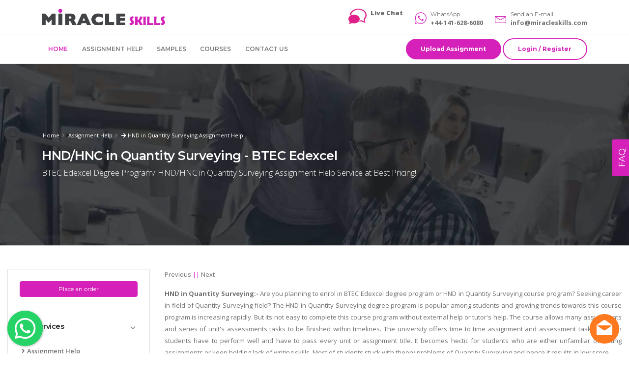

--- FILE ---
content_type: text/html; charset=utf-8
request_url: https://miracleskills.com/uk/course/hnd-in-quantity-surveying-assignment-help-2183.html
body_size: 15027
content:

<!DOCTYPE html>
<html lang="en">
<head id="Head1" if="hd1">
    <!-- Basic -->
    <meta charset="utf-8" /><meta http-equiv="X-UA-Compatible" content="IE=edge" /><title>
	HNC - HND in Quantity Surveying Assignment Help, BTEC Edexcel
</title><meta name="author" content="Miracleskills.com" />
    <!-- Mobile Metas -->
    <meta name="viewport" content="width=device-width, initial-scale=1, minimum-scale=1.0, shrink-to-fit=no" />
    <!-- Web Fonts  -->
    <link href="https://fonts.googleapis.com/css?family=Montserrat:100,300,400,500,600,700,900%7COpen+Sans:300,400,600,700,800&amp;display=swap" rel="stylesheet" type="text/css" />

    <!-- Vendor CSS -->
    <link rel="stylesheet" href="https://miracleskills.com/vendor/bootstrap/css/bootstrap.min.css" /><link rel="stylesheet" href="https://miracleskills.com/vendor/font-awesome/css/fontawesome-all.min.css" /><link rel="stylesheet" href="https://miracleskills.com/vendor/animate/animate.min.css" /><link rel="stylesheet" href="https://miracleskills.com/vendor/linear-icons/css/linear-icons.min.css" /><link rel="stylesheet" href="https://miracleskills.com/vendor/owl.carousel/assets/owl.carousel.min.css" /><link rel="stylesheet" href="https://miracleskills.com/vendor/owl.carousel/assets/owl.theme.default.min.css" /><link rel="stylesheet" href="https://miracleskills.com/vendor/magnific-popup/magnific-popup.min.css" />

    <!-- Theme CSS -->
    <link rel="stylesheet" href="https://miracleskills.com/css/theme.css" /><link rel="stylesheet" href="https://miracleskills.com/css/theme-elements.css" />

    <!-- Current Page CSS -->
    <link rel="stylesheet" href="https://miracleskills.com/vendor/rs-plugin/css/settings.css" /><link rel="stylesheet" href="https://miracleskills.com/vendor/rs-plugin/css/layers.css" /><link rel="stylesheet" href="https://miracleskills.com/vendor/rs-plugin/css/navigation.css" />
    <!-- Skin CSS -->
    <link rel="stylesheet" href="https://miracleskills.com/css/skins/skin-construction.css" />

    <!-- Head Libs -->
    <script type="text/javascript" src="https://miracleskills.com/vendor/modernizr/modernizr.min.js"></script>
    <link href="https://miracleskills.com/img/icon.png" rel="shortcut icon" type="image/x-icon" /><meta name="description" content="enrol for HNC - hnd in quantity surveying assignment help - btec edexcel assignment help and units assessment writing service at cost effective price." /><meta name="keywords" content="hnd in quantity surveying, assignment help, btec edexcel, hnd course help, quantity surveying, assessment help, HNC" /><link rel="canonical" href="https://miracleskills.com/uk/course/hnd-in-quantity-surveying-assignment-help-2183.html" /></head>
<body>
<form method="post" action="/uk/course/hnd-in-quantity-surveying-assignment-help-2183.html" id="frm1">
<div class="aspNetHidden">
<input type="hidden" name="__EVENTTARGET" id="__EVENTTARGET" value="" />
<input type="hidden" name="__EVENTARGUMENT" id="__EVENTARGUMENT" value="" />
<input type="hidden" name="__VIEWSTATE" id="__VIEWSTATE" value="" />
</div>

<script type="text/javascript">
//<![CDATA[
var theForm = document.forms['frm1'];
if (!theForm) {
    theForm = document.frm1;
}
function __doPostBack(eventTarget, eventArgument) {
    if (!theForm.onsubmit || (theForm.onsubmit() != false)) {
        theForm.__EVENTTARGET.value = eventTarget;
        theForm.__EVENTARGUMENT.value = eventArgument;
        theForm.submit();
    }
}
//]]>
</script>


<script src="/WebResource.axd?d=bWLPZmaowK3J7BdJG1GXmtSQMrxDIE_f9rI857uy9F_Ro2q0Wetm1K9TpLWVoixen8of0H-aJESemEOYROUviAtiZhk1&amp;t=638562310700000000" type="text/javascript"></script>

<div class="aspNetHidden">

	<input type="hidden" name="__EVENTVALIDATION" id="__EVENTVALIDATION" value="/wEdAAavVXD1oYELeveMr0vHCmYPEVY5u54TgWwyd97xcy3QiqM6CWabl8ZKTlSSkWx8rh5DB2YfWbjwUYntrwPx36ES6ZrDuRFHb2U0XavXGzaR8zzmltaUM7aEAN+g9cP/m11yPMrkWHHYOyf/Hj9YKvex8cPLPg==" />
</div>
    <div class="body">

          
 <header id="header" data-plugin-options="{'stickyEnabled': true, 'stickyEnableOnBoxed': true, 'stickyEnableOnMobile': true, 'stickyStartAt': 147, 'stickySetTop': '-70px', 'stickyChangeLogo': false}">
            <div class="header-body">
                <div class="header-container container">
                    <div class="header-row py-2">
                        <div class="header-column justify-content-start">
                            <div class="header-logo">
                                <a href="https://miracleskills.com/">
                                    <img alt="Assignment Help" width="191" height="29" src="https://miracleskills.com/img/home/logo.png" /></a>
                               
                            </div>
                        </div>
                        <div class="header-column justify-content-end">
                        <div class="icon-box icon-box-style-1 d-none d-lg-flex d mr-4">
                                <div class="icon-box-icon pr-2">
                                <img src="https://miracleskills.com/img/home/chat.png" alt="assignment help chat support" class="lnr lnr-envelope text-color-primary text-5"/>
                             
                                 </div>
                                <div class="icon-box-info">
                                    <div class="icon-box-info-title">
                                        
                                       <p class="text-1 line-height-1 mb-0"><strong>
                                   <div id="cijWzo">
                                    </div>
                                    <div id="scjWzo" style="display: inline; margin-bottom: -20px;">
                                    </div>
                                    <div id="sdjWzo" style="display: none; margin-bottom: -20px;">
                                    </div>
                                     <b><a href="https://messenger.providesupport.com/messenger/061o6xwdsfc4c1fkgm1odcypm8.html" rel="nofollow" target="_blank">Live Chat</a></b>
                                 
<script>(function(D){function f(){function n(n,e){e=D.createElement("script");e.src="https://image.providesupport.com/"+n,D.body.appendChild(e)}n("js/061o6xwdsfc4c1fkgm1odcypm8/safe-standard-sync.js?ps_h=shIp&ps_t="+Date.now()),n("sjs/static.js")}D.readyState=="complete"?f():window.addEventListener("load",f)})(document)</script><noscript><div style="display:inline"><a href="https://messenger.providesupport.com/messenger/061o6xwdsfc4c1fkgm1odcypm8.html">Customer Service Chat</a></div></noscript>

                                   
		
	                                </strong></p>
                                      
                                    </div>
                                </div>
                            </div>
                            <div class="icon-box icon-box-style-1 d-md-flex mr-4">
                                <div class="icon-box-icon pr-2">
                                    <img src="https://miracleskills.com/img/home/whatsapp.png" alt="assignment help whatsapp" class="whatsapp-icon" />
                                </div>
                                <div class="icon-box-info">
                                    <div class="icon-box-info-title">
                                        <span class="icon-box-sub-title">WhatsApp</span>
                                        <p class="text-1 line-height-1 mb-0"><strong>+44-141-628-6080</strong></p>
                                    </div>
                                </div>
                            </div>
                            <div class="icon-box icon-box-style-1 d-sm-flex">
                                <div class="icon-box-icon pr-2">
                                    <i class="lnr lnr-envelope text-color-primary text-5"></i>
                                </div>
                                <div class="icon-box-info">
                                    <div class="icon-box-info-title">
                                        <span class="icon-box-sub-title">Send an E-mail</span>
                                        <p class="text-1 line-height-1 mb-0"><strong><a href="/cdn-cgi/l/email-protection#95fcfbf3fad5f8fce7f4f6f9f0e6fefcf9f9e6bbf6faf8"><span class="__cf_email__" data-cfemail="aec7c0c8c1eec3c7dccfcdc2cbddc5c7c2c2dd80cdc1c3">[email&#160;protected]</span></a></strong></p>
                                    </div>
                                </div>
                            </div>
                            
                            
                        </div>
                    </div>
                    <div class="header-row">
                        <div class="header-column justify-content-start">
                            <div class="header-nav header-nav-border-top justify-content-start">
                                <div class="header-nav-main header-nav-main-uppercase header-nav-main-effect-1 header-nav-main-sub-effect-1">
                                    <nav class="collapse">
                                        <ul class="nav flex-column flex-lg-row" id="mainNav">
                                            <li class=""><a class="active" href="https://miracleskills.com/">Home</a></li>
                                            <li class="dropdown"><a class="" href="https://miracleskills.com/uk/assignment-help-service-13.html">Assignment Help</a>
                                            <ul class="dropdown-menu">
                                            <li><a class="dropdown-item" href="https://miracleskills.com/uk/">Assignments & Solutions</a></li> 
                                            <li><a class="dropdown-item" href="https://miracleskills.com/discussion/">Questions</a></li>                                                 
                                            </ul>
                                            </li>
                                           <li class=""><a class="" href="https://miracleskills.com/samples.aspx">Samples</a></li>
                                            <li class="dropdown">
                                                <a class="dropdown-item dropdown-toggle" href="#">Courses
													</a>
                                                <ul class="dropdown-menu">
                                                <li><a class="dropdown-item" href="https://miracleskills.com/uk/course/diploma-assignment-help-6676.html">Diploma</a></li>
                                                    <li><a class="dropdown-item" href="https://miracleskills.com/uk/course/as-and-a-level-courses-1.html">AS and A level Courses</a></li>
                                                    <li><a class="dropdown-item" href="https://miracleskills.com/uk/course/bachelor-of-science-and-bsc-honours-2.html">Bachelor of Science and BSc Honours</a></li>
                                                    <li><a class="dropdown-item" href="https://miracleskills.com/uk/course/bachelor-of-arts-and-ba-honours-3.html">Bachelor of Arts and BA Honours</a></li>
                                                    <li><a class="dropdown-item" href="https://miracleskills.com/uk/course/entry-level-courses-4.html">Entry Level Courses</a></li>
                                                    <li><a class="dropdown-item" href="https://miracleskills.com/uk/course/foundation-course-5.html">Foundation Course</a></li>
                                                    
                                                    <li><a class="dropdown-item" href="https://miracleskills.com/uk/course/general-certificate-of-secondary-education-gcse-6.html">General Certificate of Secondary Education GCSE</a></li>
                                                    <li><a class="dropdown-item" href="https://miracleskills.com/uk/course/level-4-in-business-7.html">Level 4 in Business</a></li>
                                                    <li><a class="dropdown-item" href="https://miracleskills.com/uk/course/level-5-in-business-8.html">Level 5 in Business</a></li>
                                                    <li><a class="dropdown-item" href="https://miracleskills.com/uk/course/masters-of-arts-ma-9.html">Masters of Arts MA</a></li>
                                                    <li><a class="dropdown-item" href="https://miracleskills.com/uk/course/master-of-science-msc-10.html">Master of Science MSc</a></li>
                                                    <li><a class="dropdown-item" href="https://miracleskills.com/uk/course/postgraduate-certificate-in-education-pgce-11.html">Postgraduate Certificate in Education PGCE</a></li>
                                                    <li><a class="dropdown-item" href="https://miracleskills.com/uk/course/undergraduate-course-12.html">Undergraduate Course</a></li>
                                                </ul>
                                            </li>
                                            <li class=""><a class="" href="https://miracleskills.com/contactus.aspx">Contact us</a></li>
                                        </ul>
                                    </nav>
                                </div>
                            </div>
                        </div>
                        <div class="header-column justify-content-end">
                            <div class="header-button d-sm-flex">
                                <a href="https://miracleskills.com/place-order.aspx" class="btn btn-rounded btn-primary btn-icon-effect-1 text-color-light btn-v-3 btn-h-2">
                                    <span class="wrap">
                                        <span>Upload Assignment</span>
                                        <i class="lnr lnr-diamond"></i>
                                    </span>
                                </a>&nbsp;
 
				
				<a href="https://miracleskills.com/login.aspx" class="btn btn-outline btn-primary btn-v-3 btn-h-2">Login / Register</a>
				


                            </div>
                            <a class="header-btn-collapse-nav ml-3" data-toggle="collapse" data-target=".header-nav-main nav">
                                <span class="hamburguer">
                                    <span></span>
                                    <span></span>
                                    <span></span>
                                </span>
                                <span class="close">
                                    <span></span>
                                    <span></span>
                                </span>
                            </a>
                        </div>
                    </div>
                </div>
            </div>
        </header>

        <div role="main" class="main">
            <section class="page-header parallax page-header-text-light overlay overlay-color-dark overlay-show overlay-op-8" data-plugin-parallax data-plugin-options="{'speed': 1.2}" data-image-src="https://miracleskills.com/img/parallax-4.webp">
                <div class="container d-flex flex-column">
                    <div class="row align-items-center position-relative min-height-370 z-index-10">
                        <div class="col-md-12">
                            <div class="row">
                                <div class="col-md-12 appear-animation" data-appear-animation="fadeInRightShorter" data-appear-animation-delay="100">
                                    <ul class="breadcrumb justify-content-start">
                                        <li><a href="https://miracleskills.com/">Home</a></li>
                                        <li><a href="https://miracleskills.com/uk/assignment-help-service-13.html" title="UK Assignment Help">Assignment Help</a></li>
                                        <li class="active"><a id="HypCategory" title="HND in Quantity Surveying Assignment Help" href="https://miracleskills.com/uk/course/hnd-in-quantity-surveying-assignment-help-2183.html"><i class='fa fa-arrow-right'></i> HND in Quantity Surveying Assignment Help</a></li>
                                    </ul>
                                </div>
                            </div>
                            <div class="row text-left">
                                <div class="col-md-12 appear-animation" data-appear-animation="fadeInRightShorter" data-appear-animation-delay="200">
                                    <h1>HND/HNC in Quantity Surveying - BTEC Edexcel</h1>
                                    <p class="lead">BTEC Edexcel Degree Program/ HND/HNC in Quantity Surveying Assignment Help Service at Best Pricing!</p>
                                </div>
                            </div>
                        </div>
                    </div>
                </div>
            </section>

            <div class="container-fluid py-5">
                <div class="row">
                    <aside class="sidebar col-md-4 col-lg-3 order-2 order-md-1">
                        <div class="accordion accordion-default accordion-toggle accordion-style-1" role="tablist">
                            <div class="card">
                                <div id="toggleSidebarSearch" class="accordion-body accordion-body-show-border-top collapse show" role="tabpanel" aria-labelledby="sidebarSearchForm">
                                    <div class="card-body pt-4">
                                       
                                        <a href="https://miracleskills.com/place-order.aspx" class="btn btn-primary btn-block">Place an order</a>
                                    </div>
                                </div>
                        </div>
                        <div class="card">
                            <div class="card-header accordion-header" role="tab" id="categories">
                                <h3 class="text-3 mb-0">
                                    <a href="#" data-toggle="collapse" data-target="#toggleCategories" aria-expanded="false" aria-controls="toggleCategories">Our Services</a>
                                </h3>
                            </div>
                            <div id="toggleCategories" class="accordion-body collapse show" aria-labelledby="categories">
                                <div class="card-body">
                                    <ul class="list list-unstyled">
                                        <li class="mb-2">
                                            <a href="https://miracleskills.com/uk/assignment-help-service-13.html" class="font-weight-semibold"><i class="fas fa-angle-right ml-1 mr-1"></i>Assignment Help </a>
                                        </li>
                                        <li class="mb-2">
                                            <a href="https://miracleskills.com/uk/essay-writing-services-15.html" class="font-weight-semibold"><i class="fas fa-angle-right ml-1 mr-1"></i>Essay Writing Service</a>
                                        </li>
                                        <li class="mb-2">
                                            <a href="https://miracleskills.com/uk/uk-paper-writing-editing-service-130.html" class="font-weight-semibold"><i class="fas fa-angle-right ml-1 mr-1"></i>Paper Writing & Editing Service</a>
                                        </li>
                                        <li class="mb-2">
                                            <a href="https://miracleskills.com/uk/dissertation-writing-service-17.html" class="font-weight-semibold"><i class="fas fa-angle-right ml-1 mr-1"></i>Dissertation Help</a>
                                        </li>
                                        <li class="mb-2">
                                            <a href="https://miracleskills.com/uk/proofreading-writing-and-editing-services-14.html" class="font-weight-semibold"><i class="fas fa-angle-right ml-1 mr-1"></i>Proofreading</a>
                                        </li>
                                    </ul>
                                </div>
                            </div>
                        </div>
                       <div class="card">
                            <div class="card-header accordion-header" role="tab" id="tags">
                                <h3 class="text-3 mb-0">
                                    <a href="#" data-toggle="collapse" data-target="#toggleTags" aria-expanded="false" aria-controls="toggleTags">Q&A Forum</a>
                                </h3>
                            </div>
                            <div id="toggleTags" class="accordion-body collapse show" role="tabpanel" aria-labelledby="tags">
                                <div class="card-body">
                                    
                                    
                                  <table id="dlAirList" cellspacing="0" style="border-collapse:collapse;">
	<tr>
		<td>
                                    <article class="row align-items-center mb-3">
                                        
                                        <div class="col-12">                                            
                                            <a id="dlAirList_hypTitle_0" class="text-color-primary text-0" href="https://miracleskills.com/question/628-unit-1-business-and-business-environment-assignment-help.html" target="_blank">Unit 1 Business and Business Environment Assignment Help</a>
                                            
                                            
                                            <h4 class="text-2 mb-0">
                                                <a class="text-1"><span id="dlAirList_lblDescription_0">Unit 1 business and business environment assignment help and assessment writing service - level 5 in business - Assignment on Business Environment - Sainsbury</span></a>
                                            </h4>
                                        </div>
                                    </article>
                                     </td>
	</tr><tr>
		<td>
                                    <article class="row align-items-center mb-3">
                                        
                                        <div class="col-12">                                            
                                            <a id="dlAirList_hypTitle_1" class="text-color-primary text-0" href="https://miracleskills.com/question/1160-unit-1-business-and-business-environment-assignment-help.html" target="_blank">Assess the external and internal environment of an organization</a>
                                            
                                            
                                            <h4 class="text-2 mb-0">
                                                <a class="text-1"><span id="dlAirList_lblDescription_1">Assess the external and internal environment of an organization unit 1 business and business environment assignment help & Solution, Level 5 Diploma in Business</span></a>
                                            </h4>
                                        </div>
                                    </article>
                                     </td>
	</tr><tr>
		<td>
                                    <article class="row align-items-center mb-3">
                                        
                                        <div class="col-12">                                            
                                            <a id="dlAirList_hypTitle_2" class="text-color-primary text-0" href="https://miracleskills.com/question/1134-unit-1-business-and-business-environment-assignment-help.html" target="_blank">How market structure determines the pricing and production decisions</a>
                                            
                                            
                                            <h4 class="text-2 mb-0">
                                                <a class="text-1"><span id="dlAirList_lblDescription_2">How market structure determines the pricing and production decisions, unit 1 business and business environment, assignment help and solution, hnd in business</span></a>
                                            </h4>
                                        </div>
                                    </article>
                                     </td>
	</tr><tr>
		<td>
                                    <article class="row align-items-center mb-3">
                                        
                                        <div class="col-12">                                            
                                            <a id="dlAirList_hypTitle_3" class="text-color-primary text-0" href="https://miracleskills.com/question/1106-unit-31-food-safety-management-assignment-help.html" target="_blank">Research report describing the range of food contamination source</a>
                                            
                                            
                                            <h4 class="text-2 mb-0">
                                                <a class="text-1"><span id="dlAirList_lblDescription_3">Research report describing the range of food contamination source, unit 31 food safety management assignments and solutions, diploma in health and social care</span></a>
                                            </h4>
                                        </div>
                                    </article>
                                     </td>
	</tr><tr>
		<td>
                                    <article class="row align-items-center mb-3">
                                        
                                        <div class="col-12">                                            
                                            <a id="dlAirList_hypTitle_4" class="text-color-primary text-0" href="https://miracleskills.com/question/1033-unit-5-acnb-terms-contract-assignment-help.html" target="_blank">Unit 5 ACNB Terms Contract Assignment Help</a>
                                            
                                            
                                            <h4 class="text-2 mb-0">
                                                <a class="text-1"><span id="dlAirList_lblDescription_4">Unit 5 acnb terms contract assignment help & level 5 solved assessment papers- Elements of contracts and its importance</span></a>
                                            </h4>
                                        </div>
                                    </article>
                                     </td>
	</tr><tr>
		<td>
                                    <article class="row align-items-center mb-3">
                                        
                                        <div class="col-12">                                            
                                            <a id="dlAirList_hypTitle_5" class="text-color-primary text-0" href="https://miracleskills.com/question/2041-unit-17-marketing-intelligence-sainsbury-supermarket-assignment-help.html" target="_blank">Explain the factors that affect buyer behaviour</a>
                                            
                                            
                                            <h4 class="text-2 mb-0">
                                                <a class="text-1"><span id="dlAirList_lblDescription_5">Explain the factors that affect buyer behaviour, unit 17 marketing intelligence - sainsbury supermarket assignments and Solutions, level 4 diploma in business</span></a>
                                            </h4>
                                        </div>
                                    </article>
                                     </td>
	</tr><tr>
		<td>
                                    <article class="row align-items-center mb-3">
                                        
                                        <div class="col-12">                                            
                                            <a id="dlAirList_hypTitle_6" class="text-color-primary text-0" href="https://miracleskills.com/question/1332-personal-and-professional-development-travelodge-hotel-assignment-help.html" target="_blank">Current skills and competencies against professional standards</a>
                                            
                                            
                                            <h4 class="text-2 mb-0">
                                                <a class="text-1"><span id="dlAirList_lblDescription_6">Current skills and competencies against professional standards, personal and professional development assignment help & Solutions, level 4 btec hnd in business</span></a>
                                            </h4>
                                        </div>
                                    </article>
                                     </td>
	</tr><tr>
		<td>
                                    <article class="row align-items-center mb-3">
                                        
                                        <div class="col-12">                                            
                                            <a id="dlAirList_hypTitle_7" class="text-color-primary text-0" href="https://miracleskills.com/question/1060-human-resources-management-morgan-hunt-assignment-help.html" target="_blank">Examine the methods organizations use to monitor performance</a>
                                            
                                            
                                            <h4 class="text-2 mb-0">
                                                <a class="text-1"><span id="dlAirList_lblDescription_7">Examine the methods organizations use to monitor performance, human resources management - morgan hunt assignments and Solutions, Level 5 Diploma in Business</span></a>
                                            </h4>
                                        </div>
                                    </article>
                                     </td>
	</tr><tr>
		<td>
                                    <article class="row align-items-center mb-3">
                                        
                                        <div class="col-12">                                            
                                            <a id="dlAirList_hypTitle_8" class="text-color-primary text-0" href="https://miracleskills.com/question/1047-unit-6-contemporary-issue-in-travel-and-tourism-assignment-help.html" target="_blank">Analyse how International Airlines Group could respond</a>
                                            
                                            
                                            <h4 class="text-2 mb-0">
                                                <a class="text-1"><span id="dlAirList_lblDescription_8">Analyse how international airlines group could respond, unit 6 contemporary issue in travel and tourism assignments and solutions, diploma in travel and tourism</span></a>
                                            </h4>
                                        </div>
                                    </article>
                                     </td>
	</tr><tr>
		<td>
                                    <article class="row align-items-center mb-3">
                                        
                                        <div class="col-12">                                            
                                            <a id="dlAirList_hypTitle_9" class="text-color-primary text-0" href="https://miracleskills.com/question/1793-unit-2-managing-financial-resources-and-decisions-assignment-help.html" target="_blank">Principle of costing and business control system</a>
                                            
                                            
                                            <h4 class="text-2 mb-0">
                                                <a class="text-1"><span id="dlAirList_lblDescription_9">Principle of costing and business control system, unit 2 managing financial resources and decisions assignment & Solutions, Diploma in Health and Social Care</span></a>
                                            </h4>
                                        </div>
                                    </article>
                                     </td>
	</tr>
</table>
                                </div>
                            </div>
                        </div>
                </div>
                </aside>
                    <div class="col-md-8 col-lg-9 order-1 order-md-2 mb-5 mb-md-0">
                        <article class="blog-post mb-4">
                         <div class="d-flex mb-3">
                                <span class="post-date text-color-primary pr-3"><a href="https://miracleskills.com/uk/course/othm-level-7-diploma-in-accounting-and-finance-rqf-assignment-help-2182.html">Previous</a> || <a href="https://miracleskills.com/uk/assignment/planning-tools-used-in-management-accounting-assignment-help-2185.html">Next</a></span>
                               
                            </div>
                           
                            <span id="LblContent"><p style="text-align: justify;"><strong>HND in Quantity Surveying:-</strong> Are you planning to enrol in BTEC Edexcel degree program or HND in Quantity Surveying course program? Seeking career in field of Quantity Surveying field? The HND in Quantity Surveying degree program is popular among students and growing trends towards this course program is increasing rapidly. But its not easy to complete this course program without external help or tutor's help. The course allows many assignments and series of unit's assessments tasks to be finished within timelines. The university offers time to time assignment and assessment tasks in which students have to perform well and have to pass every unit or assignment title. It becomes hectic for students who are either unfamiliar of writing assignments or keep holding lack of writing skills. Most of students stuck with theory problems of Quantity Surveying and hence it results in low score.</p>
<p style="text-align: justify;"><strong><em>Miracleskills.com resolved all the queries or assignment related work under the topic Quantity Surveying and course program BTEC Edexcel - HNC / HND in Quantity Surveying. </em></strong></p>
<p style="text-align: justify;"><em>We at Mirackeskills.com offer BTEC Edexcel assignment help, HND in Quantity Surveying assignment help &amp; units assessments writing service at cost effective price. The students who have enrolled in course program of HND in Quantity Surveying are taking help from online tutors to get solved assignments and units tasks with quality written solutions. We work in each unit assessment task from scratch and provide best quality written solutions as per the marking criteria and university guidelines. We at Miracleskills under HND in Quantity Surveying assignment help and assessment writing service provide guaranteed satisfaction and deliver A++ grade solutions. </em></p>
<p style="text-align: justify;"><em></em></p>
<p><strong>Advanced Diploma in Quantity Surveying Assignment Help Service!</strong></p>
<p>This Quantity Surveyor course takes 2 years to finish. You'll do 6 modules each year. We use open-book online exams, 1 per module, to assess your performance. The course is worth 240 credits that you can then take with you into further education if you wish.</p>
<p><strong>Year 1 Diploma in Quantity Surveying:</strong></p>
<ul class="unIndentedList">
<li> Fundamental of Engineering Drawings Assignment Help</li>
<li> Construction and Civil Engineering Technology Assignment Help</li>
<li> Methods of Measurements and Estimation Assignment Help</li>
<li> Tendering and Procurement Process Assignment Help</li>
<li> Managing Sustainable Construction Assignment Help</li>
<li> Construction Project Scheduling Assignment Help</li>
</ul>
<p><strong>Year 2 Diploma in Quantity Surveying:</strong></p>
<ul class="unIndentedList">
<li> Pre Contract Administration Assignment Help</li>
<li> Post Contract Administration Assignment Help</li>
<li> Construction Contract Law Assignment Help</li>
<li> Cost Planning and Control Assignment Help</li>
<li> Value Engineering Assignment Help</li>
<li> Construction Claims and Dispute Resolution Assignment Help</li>
</ul>
<p><strong>WHAT WE OFFER UNDER HND: QUANTITY SURVEYING SCQF LEVEL 8 ASSIGNMENT HELP?</strong></p>
<p>This course of HND in quantity surveying is a mainly theory-based course which involves study of important knowledge and skills for successful employment. These are studied in the context of both theoretical, practical classes, including the following:</p>
<ul type="disc">
<li>Estimating</li>
<li>Construction contracts</li>
<li>Quality in construction</li>
<li>Construction measurement</li>
<li>Construction contracts</li>
<li>Building services</li>
<li>Construction technology</li>
<li>Building science</li>
<li>Maths</li>
<li>Computer aided design (CAD)</li>
<li>Construction materials</li>
</ul>
<p><strong><em>Level 5 BTEC - <strong>HND in QUANTITY SURVEYING Assignment Help Level 5</strong></em></strong></p>
<p>Some of the units covered in the course assignment help include:</p>
<ul type="disc">
<li>Unit 22: Group project (Pearson-set)      Assignment Help</li>
<li>Unit 23: Contracts &amp; management Assignment      Help</li>
<li>Unit 34: Advanced quantities for complex      buildings Assignment Help</li>
<li>Unit 41: Surveying for conservation,      renovation &amp; refurbishment Assignment Help</li>
<li>Unit 35: Alternative methods of      construction Assignment Help</li>
<li>Unit 40: Alternative energy systems design      &amp; installation Assignment Help</li>
<li>Unit 42: Highway engineering Assignment      Help</li>
</ul>
<p><strong><em>HNC in <strong>QUANTITY SURVEYING Assignment Help</strong></em></strong></p>
<p align="left"><strong>Core units include:</strong></p>
<ul class="unIndentedList">
<li> Domestic construction Assignment Help</li>
<li> Substructure Assignment Help</li>
<li> Industrial commercial superstructure&nbsp;Assignment Help</li>
<li> Building services in large buildings&nbsp;Assignment Help</li>
<li> Quantitative building studies: floors and roofs&nbsp;Assignment Help</li>
<li> Quantitative building studies: substructures and drainage&nbsp;Assignment Help</li>
<li> Quantity surveying: graded unit 1&nbsp;Assignment Help</li>
<li> CAD 2D1&nbsp;Assignment Help</li>
<li> Construction materials &amp; specifications&nbsp;Assignment Help</li>
<li> Estimating&nbsp;Assignment Help</li>
<li> Building services: an introduction&nbsp;Assignment Help</li>
<li>Standard form of construction contracts&nbsp;&nbsp;Assignment Help</li>
</ul>
<p style="text-align: justify;"><strong><em>We Resolve BTEC Edexcel - HNC / HND In Quantity Surveying</em></strong><strong><em> </em></strong><strong><em>Assignments Effectively As Nobody Can!</em></strong></p>
<p style="text-align: justify;"><strong><em>Miracleskills</em></strong><em> is an expert team of online assignment writing help agency providing <strong><span style="text-decoration: underline;">HND In Quantity Surveying</span></strong></em><strong><em><span style="text-decoration: underline;"> </span></em></strong><strong><em>Assignment Help</em></strong><em> service in US, UK, Australia, Canada, New Zealand, Malaysia and almost every corner of the world. Hire the wordsmiths of <strong>Miracleskills</strong> today for your <strong><span style="text-decoration: underline;">BTEC Edexcel </span></strong></em><em>assignments.</em></p>
<ul style="text-align: justify;" type="disc">
<li><em><span style="text-decoration: underline;">GET Top Scores in HND In      Quantity Surveying Course Assignments:</span></em><em> We are an excellent      organisation that proffers complete <strong>HND      In Quantity Surveying Assignment Help</strong> assistance to the domestics and      international students as well. With our powerful and outstanding experts,      we are offering leading <strong>HND In      Quantity Surveying Assignment Help</strong> with the help of utilisation of      best resources of the entire market. If you are also seeking for the      excellent grades in your HND In Quantity Surveying domain, then stop      looking here and there for the assistance and ask for a company that      renders high quality <strong>HND In      Quantity Surveying Assignment Help</strong>.</em></li>
<li><em><span style="text-decoration: underline;">Punctual and Prompt      Delivery:</span></em><em> We are well-aware with the fact that HND      In Quantity Surveying assignments are quite complex and the students do      not have enough time to cover every single topic separately in the relative      time frame. Therefore, by opting the HND In Quantity Surveying homework      help of <strong>Miracleskills</strong>, students      can adequately manage their time and can relax. We never compromise in the      quality and deadline. Our wordsmiths always dispatch the work before the      assigned deadlines.</em></li>
<li><em><span style="text-decoration: underline;">Boundless and Free of      Cost Amendments:</span></em><em> As the level of complexity of HND In      Quantity Surveying assignments is always burdensome; therefore it may need      a higher level of modifications and revisions. As a top <strong>HND /HNC In Quantity Surveying Assignment      Help </strong>provider, we have all the necessary sources and material to      finish your HND In Quantity Surveying assessment tasks work. In case      students feel dissatisfied with the work done by our writers, then they      are free to ask for the revisions on the same assignment project. Due to      our reliability, we do not charge a single penny for the amendments. In a      nutshell, scholars around the world have the independence of having free      and boundless revisions whenever required.</em></li>
<li><em><span style="text-decoration: underline;">Accurate Formatting While      Writing Assignments:</span></em><em> We are keenly aware of the fact that      without proper formatting assignment documents are incomplete, and not in      the position of submitting. For this, we have the most brilliant team of      tutors working with us which have been offering <strong>HND In Quantity Surveying Assignment Help </strong>from last many years      to the international and national clients as well. Every paper prepared      will be in accordance with the required formatting, so that it reflects      our standard. Our writers are well-equipped with every type of formatting      styles.</em></li>
</ul>
<p style="text-align: justify;"><em>Contact <strong>Miracleskills</strong> now! And give yourself a chance to shine and fly with amazing colours of higher grades.</em></p></span>
                            <b>RELATED COURSES & ASSIGNMENT SERVICE!!</b><br />
                            <p>    <table id="dlRelated" cellspacing="0" style="border-collapse:collapse;">
	<tr>
		<td>
		
		  
		  
		<ul><li>
          <a href='https://miracleskills.com/uk/assignment/unit-16-research-methods-for-strategic-managers-assignment-help-2245.html' title='Unit 16 Research Methods for Strategic Managers Assignment Help'>Unit 16 Research Methods for Strategic Managers Assignment Help </a></li></ul>
        </td>
	</tr><tr>
		<td>
		
		  
		  
		<ul><li>
          <a href='https://miracleskills.com/uk/assignment/tourism-sector-assignment-help-229.html' title='Tourism Sector Assignment Help'>Tourism Sector Assignment Help </a></li></ul>
        </td>
	</tr><tr>
		<td>
		
		  
		  
		<ul><li>
          <a href='https://miracleskills.com/uk/assignment/software-development-assignment-help-5694.html' title='Software Development Assignment Help'>Software Development Assignment Help </a></li></ul>
        </td>
	</tr><tr>
		<td>
		
		  
		  
		<ul><li>
          <a href='https://miracleskills.com/uk/assignment/games-development-assignment-help-diploma-in-computing-7746.html' title='Games Development Assignment Help, Diploma in Computing'>Games Development Assignment Help, Diploma in Computing </a></li></ul>
        </td>
	</tr><tr>
		<td>
		
		  
		  
		<ul><li>
          <a href='https://miracleskills.com/uk/course/travel-and-tourism-btec-level-2-diploma-assignment-help-361.html' title='Travel and Tourism - BTEC Level 2 Diploma Assignment Help'>Travel and Tourism - BTEC Level 2 Diploma Assignment Help </a></li></ul>
        </td>
	</tr><tr>
		<td>
		
		  
		  
		<ul><li>
          <a href='https://miracleskills.com/uk/course/pearson-btec-education-and-training-assignment-help-421.html' title='Pearson BTEC Education and Training Assignment Help'>Pearson BTEC Education and Training Assignment Help </a></li></ul>
        </td>
	</tr><tr>
		<td>
		
		  
		  
		<ul><li>
          <a href='https://miracleskills.com/uk/course/caring-for-children-btec-level-1-introductory-certificate-assignment-help-440.html' title='Caring for Children BTEC Level 1 Introductory Certificate Assignment Help'>Caring for Children BTEC Level 1 Introductory Certificate Assignment Help </a></li></ul>
        </td>
	</tr><tr>
		<td>
		
		  
		  
		<ul><li>
          <a href='https://miracleskills.com/uk/course/btec-land-based-assignment-help-277.html' title='BTEC Land-Based Assignment Help'>BTEC Land-Based Assignment Help </a></li></ul>
        </td>
	</tr><tr>
		<td>
		
		  
		  
		<ul><li>
          <a href='https://miracleskills.com/uk/assignment/systems-architecture-and-internet-of-things-assignment-help-2322.html' title='Systems Architecture and Internet of Things Assignment Help'>Systems Architecture and Internet of Things Assignment Help </a></li></ul>
        </td>
	</tr><tr>
		<td>
		
		  
		  
		<ul><li>
          <a href='https://miracleskills.com/uk/assignment/discuss-the-environmental-and-sustainability-factors-7840.html' title='Discuss the environmental and sustainability factors'>Discuss the environmental and sustainability factors </a></li></ul>
        </td>
	</tr><tr>
		<td>
		
		  
		  
		<ul><li>
          <a href='https://miracleskills.com/uk/assignment/planning-for-growth-assignment-help-3580.html' title='Planning for Growth Assignment Help'>Planning for Growth Assignment Help </a></li></ul>
        </td>
	</tr><tr>
		<td>
		
		  
		  
		<ul><li>
          <a href='https://miracleskills.com/uk/assignment/frugal-innovation-case-of-tata-nano-7944.html' title='Frugal Innovation - Case of Tata Nano'>Frugal Innovation - Case of Tata Nano </a></li></ul>
        </td>
	</tr>
</table></p>
                      
                        
                          
                        </article>
                         
                        
                        
                        
                        <hr class="my-5">
                        <p><a href="https://miracleskills.com/place-order.aspx"><img src="https://miracleskills.com/img/assignment_help.webp" class="img-fluid" title="UK Assignment Help" /></a></p>
         
                        <div id="comments" class="row mb-5">
                            <div class="col">
                                <h2 class="font-weight-bold text-3">COMMENTS(0)</h2>
                                <ul class="comments">
 <table id="dlComment" cellspacing="0" style="border-collapse:collapse;">
	<tr>
		<td>
    
                                              <div class="comment-block">
                                                <span class="comment-by">
                                                    <strong class="comment-author text-color-dark text-3">Des Alegn</strong>
                                                    <span class="comment-date text-color-light-3"><a href="javascript:void(0);" class="opacity-8">10/31/2021 5:13:59 AM</a></span>
                                                    
                                                </span>
                                                <p>I need to know the fees information for the Edexcel BTEC HNC Quantity Surveying programme assignment help -  Unit 8: Construction Economics and Sustainability. 
</p>
                                              </div>
                                    
                                                    
                                                    
        </td>
	</tr>
</table>
                                    
                                  
                                </ul>
                            </div>
                        </div>
                        <div id="#leavecomment" class="row">
                            <div class="col">
                                <h2 class="font-weight-bold text-3 mb-3">LEAVE A COMMENT</h2>
                                <form class="form-style-2" action="#" method="post">
                                    <div class="form-row">
                                        <div class="form-group col">
                                            <textarea name="txtMessage" rows="3" cols="20" id="txtMessage" placeholder="Write your comments" class="textarea-message form-control">
</textarea>
                                        </div>
                                    </div>
                                    <div class="form-row">
                                        <div class="form-group col-md-4">
                                        <input name="txtName" type="text" id="txtName" placeholder="Enter Full Name" class="form-control border-0 rounded-0" />
                                            
                                        </div>
                                        <div class="form-group col-md-4">
                                            
                                            <input name="txtEmail" type="text" id="txtEmail" placeholder="Enter email address" class="form-control border-0 rounded-0" />
                                        </div>
                                        <div class="form-group col-md-4">
                                           
                                            <input name="txtCAP" type="text" id="txtCAP" class="form-control border-0 rounded-0" placeholder="Enter verify Code" />
                                        </div>
                                    </div>
                                    <div class="form-row mt-2">
                                        <div class="col">
                                            
                                             <input type="submit" name="btnSubmit" value="Send Now" onclick="return ISPageValidated();WebForm_DoPostBackWithOptions(new WebForm_PostBackOptions(&quot;btnSubmit&quot;, &quot;&quot;, true, &quot;&quot;, &quot;&quot;, false, false))" id="btnSubmit" class="btn btn-primary btn-rounded btn-h-2 btn-v-2 font-weight-bold text-0" />
                                                    <br />
                                                      <div style="background-color: White;">
                                                             <div style='background-color:White;' ><img src="CaptchaImage.axd?guid=ec91011d-ceff-423c-8327-917bdcaabd91" border="0" alt="Captcha" width="120" height="32" /></div>
												      </div>
                                        </div>
                                    </div>
                                </form>
                            </div>
                        </div>
                        <p>&nbsp;</p>
                        <p>&nbsp;</p>
                        
                    </div>
            </div>
        </div>
    </div>

    <footer id="footer" class="footer-reveal footer-hover-links-light mt-0" data-plugin-image-background data-plugin-options="{'imageUrl': 'https://miracleskills.com/img/footer/background-1.png', 'bgPosition': 'center 100%'}">
            <div class="container">
                <div class="footer-top-featured-boxes featured-boxes">
                    <div class="row">
                        <div class="featured-box col-lg-4">
                            <a class="text-decoration-none" href="javascript:void(0)">
                                <img src="https://miracleskills.com/img/icons/icon-1.svg" class="img-responsive appear-animation" data-appear-animation="fadeInRightShorter" data-appear-animation-delay="100" alt="Skilled Writers" />
                                <div class="d-inline-block appear-animation" data-appear-animation="fadeInLeftShorter" data-appear-animation-delay="150">
                                    <h2 class="text-2 pt-1 mb-0">SKILLED WRITERS</h2>
                                    <p>Pool of great writers in all subjects!</p>
                                </div>
                            </a>
                        </div>
                        <div class="featured-box col-lg-4">
                            <a class="text-decoration-none" href="javascript:void(0)">
                                <img src="https://miracleskills.com/img/icons/icon-2.svg" class="img-responsive appear-animation" data-appear-animation="fadeInRightShorter" data-appear-animation-delay="300" alt="UK Assignment Help" />
                                <div class="d-inline-block appear-animation" data-appear-animation="fadeInLeftShorter" data-appear-animation-delay="350">
                                    <h2 class="text-2 pt-1 mb-0">Quality Assignments</h2>
                                    <p>Get well written solution document!</p>
                                </div>
                            </a>
                        </div>
                        <div class="featured-box col-lg-4">
                            <a class="text-decoration-none" href="https://miracleskills.com/discussion/">
                                <img src="https://miracleskills.com/img/icons/icon-3.svg" class="img-responsive appear-animation" data-appear-animation="fadeInRightShorter" data-appear-animation-delay="500" alt="UK Academics Help" />
                                <div class="d-inline-block appear-animation" data-appear-animation="fadeInLeftShorter" data-appear-animation-delay="550">
                                    <h2 class="text-2 pt-1 mb-0">FAST SUPPORT</h2>
                                    <p>24/7 support in UK assignments!</p>
                                </div>
                            </a>
                        </div>
                    </div>
                </div>
                <div class="row">
                    <div class="col-lg-4 mb-4 mb-lg-0">
                        <a href="https://miracleskills.com/" class="logo">
                            <img alt="UK Assignment Help" class="img-fluid mb-3" src="https://miracleskills.com/img/home/logo-light.png" />
                        </a>
                        <p>A most trustful name in UK Education service industry globally recognized for quality assistance in academics write-ups, UK studies, essays, dissertations and college assignments, <a href="https://miracleskills.com/discussion/">Q&A</a>.</p>
                        <ul class="list list-icon list-unstyled">
                            <li class="mb-2"><i class="fas fa-angle-right mr-2 ml-1"></i><span class="text-color-light">What our Students Say:</span> <a href=" https://miracleskills.com/question/516-miracleskillscom-no1-uk-academic-writing-service.html" class="link-underline-light">Write a Review</a></li>
                        
                           <li class="mb-2"><i class="fas fa-angle-right mr-2 ml-1"></i><span class="text-color-light">Whatsapp:</span> <a href="javascript:void(0)">+44 141 628 6080</a></li>
                            <li class="mb-2"><i class="fas fa-angle-right mr-2 ml-1"></i><span class="text-color-light">Email:</span> <a href="/cdn-cgi/l/email-protection#d7beb9b1b897babea5b6b4bbb2a4bcbebbbba4f9b4b8ba" class="link-underline-light"><span class="__cf_email__" data-cfemail="a3cacdc5cce3cecad1c2c0cfc6d0c8cacfcfd08dc0ccce">[email&#160;protected]</span></a></li>
                         <li class="mb-2"><i class="fas fa-angle-right mr-2 ml-1"></i><span class="text-color-light"></span> <a href="https://miracleskills.com/question/1615-terms-of-service.html" class="link-underline-light">Terms of Service</a></li>
                         
                       
                        </ul>
                    </div>
                    <div class="col-lg-2 mb-4 mb-lg-0">
                        <h2 class="text-3 mb-3">TRUSTED IN
</h2>
                        <ul class="list list-icon list-unstyled">
                            <li class="mb-2"><i class="fas fa-angle-right mr-2 ml-1"></i><a href="https://miracleskills.com/uk/assignment-help-service-13.html">Assignment Help</a></li>
                            <li class="mb-2"><i class="fas fa-angle-right mr-2 ml-1"></i><a href="https://miracleskills.com/uk/essay-writing-services-15.html">UK Essay</a></li>
                            <li class="mb-2"><i class="fas fa-angle-right mr-2 ml-1"></i><a href="https://miracleskills.com/uk/proofreading-writing-and-editing-services-14.html">Proofreading</a></li>
                            <li class="mb-2"><i class="fas fa-angle-right mr-2 ml-1"></i><a href="https://miracleskills.com/uk/dissertation-writing-service-17.html">Order UK Dissertation</a></li>
                            <li class="mb-2"><i class="fas fa-angle-right mr-2 ml-1"></i><a href="https://miracleskills.com/uk/research-reports-writing-assignment-help-267.html">Research Reports</a></li>
                            <li class="mb-2"><i class="fas fa-angle-right mr-2 ml-1"></i><a href="https://miracleskills.com/uk/uk-paper-writing-editing-service-130.html">UK Paper Writing/Editing</a></li>
                            <li class="mb-2"><i class="fas fa-angle-right mr-2 ml-1"></i><a href="https://miracleskills.com/discussion/">Questions</a></li>
                        <li class="mb-2"><i class="fas fa-angle-right mr-2 ml-1"></i><a href="https://miracleskills.com/edu_directory.aspx">Edu Directory</a></li>
                        </ul>
                    </div>
                    <div class="col-lg-2 mb-4 mb-lg-0">
                        <h2 class="text-3 mb-3">POPULAR COURSE</h2>
                        <ul class="list list-icon list-unstyled">
                            <li class="mb-2"><i class="fas fa-angle-right mr-2 ml-1"></i><a href="https://miracleskills.com/uk/hnd-assignment-help-16.html">HND Assignments</a></li>
                            <li class="mb-2"><i class="fas fa-angle-right mr-2 ml-1"></i><a href="https://miracleskills.com/uk/btec-assignment-help-18.html">BTEC</a></li>
                            <li class="mb-2"><i class="fas fa-angle-right mr-2 ml-1"></i><a href="https://miracleskills.com/uk/course/hnc-assignment-help-275.html">HNC</a></li>                           
                            
                            <li class="mb-2"><i class="fas fa-angle-right mr-2 ml-1"></i><a href="https://miracleskills.com/uk/course/mba-assignment-help-131.html">MBA</a></li>
                            <li class="mb-2"><i class="fas fa-angle-right mr-2 ml-1"></i><a href="https://miracleskills.com/uk/engineering-assignment-help-236.html">Engineering</a></li>
                            <li class="mb-2"><i class="fas fa-angle-right mr-2 ml-1"></i><a href="https://miracleskills.com/uk/business-studies-assignment-help-145.html">Business Studies</a></li>

                               <li class="mb-2"><i class="fas fa-angle-right mr-2 ml-1"></i><a href="https://miracleskills.com/uk/nursing-assignment-help-151.html">Nursing</a></li>
                             <li class="mb-2"><i class="fas fa-angle-right mr-2 ml-1"></i><a href="https://miracleskills.com/uk/psychology-assignment-help-156.html">Psychology</a></li>
                        </ul>
                    </div>
                    <div class="col-lg-2 mb-4 mb-lg-0">
                        <h2 class="text-3 mb-3">SUBJECTS</h2>
                        <ul class="list list-icon list-unstyled">
                            <li class="mb-2"><i class="fas fa-angle-right mr-2 ml-1"></i><a href="https://miracleskills.com/uk/accounting-assignment-help-133.html">Accounting</a></li>
                            <li class="mb-2"><i class="fas fa-angle-right mr-2 ml-1"></i><a href="https://miracleskills.com/uk/finance-assignment-help-134.html">Finance</a></li>
                            <li class="mb-2"><i class="fas fa-angle-right mr-2 ml-1"></i><a href="https://miracleskills.com/uk/economics-assignment-help-204.html">Economics</a></li>
                            <li class="mb-2"><i class="fas fa-angle-right mr-2 ml-1"></i><a href="https://miracleskills.com/uk/statistics-assignment-help-268.html">Statistics</a></li>
                            <li class="mb-2"><i class="fas fa-angle-right mr-2 ml-1"></i><a href="https://miracleskills.com/uk/management-assignment-help-184.html">Management</a></li>
                            <li class="mb-2"><i class="fas fa-angle-right mr-2 ml-1"></i><a href="https://miracleskills.com/uk/marketing-assignment-help-135.html">Marketing</a></li>
                            <li class="mb-2"><i class="fas fa-angle-right mr-2 ml-1"></i><a href="https://miracleskills.com/uk/uk-legal-and-law-assignment-help-136.html">UK Law Assignments</a></li>
                            <li class="mb-2"><i class="fas fa-angle-right mr-2 ml-1"></i><a href="https://miracleskills.com/uk/uk-taxation-assignment-help-137.html">UK Taxation</a></li>
                         
                        </ul>
                    </div>
                    <div class="col-lg-2 mb-4 mb-lg-0">
                        <h2 class="text-3 mb-3">OTHER SUBJECTS</h2>
                        <ul class="list list-icon list-unstyled">
                            <li class="mb-2"><i class="fas fa-angle-right mr-2 ml-1"></i><a href="https://miracleskills.com/uk/english-literature-assignment-help-196.html">English Literature</a></li>
                             <li class="mb-2"><i class="fas fa-angle-right mr-2 ml-1"></i><a href="https://miracleskills.com/uk/education-assignment-help-200.html">Education</a></li>
                            <li class="mb-2"><i class="fas fa-angle-right mr-2 ml-1"></i><a href="https://miracleskills.com/uk/media-and-communication-assignment-help-198.html">Media & Communication</a></li>
                            <li class="mb-2"><i class="fas fa-angle-right mr-2 ml-1"></i><a href="https://miracleskills.com/uk/computer-science-assignment-help-211.html">Computer Science</a></li>
                            <li class="mb-2"><i class="fas fa-angle-right mr-2 ml-1"></i><a href="https://miracleskills.com/uk/it-assignment-help-195.html">IT Assignments</a></li>
                            <li class="mb-2"><i class="fas fa-angle-right mr-2 ml-1"></i><a href="https://miracleskills.com/uk/programming-assignment-help-234.html">Programming</a></li>
                            <li class="mb-2"><i class="fas fa-angle-right mr-2 ml-1"></i><a href="https://miracleskills.com/uk/business-assignment-help-235.html">Business</a></li>
                            <li class="mb-2"><i class="fas fa-angle-right mr-2 ml-1"></i><a href="https://miracleskills.com/uk/hr-assignment-help-132.html">HR Management</a></li>
                            
                         
                        </ul>
                    </div>
                </div>
            </div>
            <div class="footer-copyright">
                <div class="container">
                    <div class="row text-center text-md-left align-items-center">
                        <div class="col-md-7 col-lg-8">
                            <ul class="social-icons social-icons-transparent social-icons-icon-light social-icons-lg">
                                <li class="social-icons-facebook"><a href="https://www.facebook.com/TheMiracleSkills/" rel="nofollow" target="_blank" title="Facebook"><i class="fab fa-facebook-f"></i></a></li>
                                <li class="social-icons-twitter"><a href="https://twitter.com/miracleskills" rel="nofollow" target="_blank" title="Twitter"><i class="fab fa-twitter"></i></a></li>
                                <li class="social-icons-instagram"><a href="https://miracleskills.com/discussion/" target="_blank" title="Instagram"><i class="fab fa-instagram"></i></a></li>
                            </ul>
                        </div>
                        <div class="col-md-5 col-lg-4">
                            <p class="text-md-right pb-0 mb-0">Copyrights ©2019. All Rights Reserved by MIRACLE SKILLS</p>
                        </div>
                    </div>
                </div>
            </div>
        </footer>
<!-- Global site tag (gtag.js) - Google Analytics -->
<!-- Google tag (gtag.js) -->
<script data-cfasync="false" src="/cdn-cgi/scripts/5c5dd728/cloudflare-static/email-decode.min.js"></script><script async src="https://www.googletagmanager.com/gtag/js?id=G-Z9BTS6EXKX"></script>
<script>
  window.dataLayer = window.dataLayer || [];
  function gtag(){dataLayer.push(arguments);}
  gtag('js', new Date());

  gtag('config', 'G-Z9BTS6EXKX');
</script>

    </div>

    <button type="button" class="btn btn-primary faqbtn" data-toggle="modal" data-target="#faq">FAQ</button>
    <div class="modal fade" id="faq" tabindex="-1" role="dialog" aria-labelledby="faqlabel" aria-hidden="true">
        <div class="modal-dialog text-left modal-lg" role="document">
            <div class="modal-content">
                <div class="modal-header">
                    <h5 class="modal-title" id="faqlabel">FAQ</h5>
                    <button type="button" class="close" data-dismiss="modal" aria-label="Close">
                        <span aria-hidden="true">&times;</span>
                    </button>
                </div>
                <div class="modal-body">
                    <ul class="nav nav-tabs nav-tabs-default" id="tabDefault" role="tablist">
                        <li class="nav-item">
                            <a class="nav-link active" id="default-portfolio-tab" data-toggle="tab" href="#default-portfolio" role="tab" aria-controls="default-portfolio" aria-expanded="true">General</a>
                        </li>
                        <li class="nav-item">
                            <a class="nav-link" id="default-process-tab" data-toggle="tab" href="#default-process" role="tab" aria-controls="default-process">Payment</a>
                        </li>
                         <li class="nav-item">
                            <a class="nav-link" id="default-process-tab-1" data-toggle="tab" href="#default-Feedback" role="tab" aria-controls="default-process">Feedback</a>
                        </li>
                          <li class="nav-item">
                            <a class="nav-link" id="default-process-tab-2" data-toggle="tab" href="#default-refund" role="tab" aria-controls="default-refund">Refund & Privacy</a>
                        </li>
                    </ul>
                    <div class="tab-content" id="tabDefaultContent">
                        <div class="tab-pane fade pt-4 pb-4 show active" id="default-portfolio" role="tabpanel" aria-labelledby="default-portfolio-tab">
                            <p class="mb-0">
                                <b>Q.  What services does your firm provide?</b><br />
Ans: We offer assignment help, proofread, research work, essay, thesis and dissertation writing service.<br />
<b>Q. How it works?</b><br />
Ans: You are required to fill form “Upload Assignment” with exact detail you need in your order. We finalise price and provide quotation within 10 minutes turnaround time. You will pay and we will deliver order within your deadline.
<br /><b>Q. What is minimum and maximum turnaround time of order delivery?</b>
<br />Ans: We can prepare assignment at short notice with minimum 4 hours to maximum 4 days delivery time. The time will depend on length of assignment. Sometimes we prepare lengthy assignment in 24 hours with paying extra to writer.
<br /><b>Q. How do i get my order?</b>
<br />Ans: You get solution file in “Dashboard” of website Miracleskills.com that can be accessed through login into website. We deliver documents via email as well.

								
                            </p>
                        </div>
                        <div class="tab-pane fade pt-4 pb-4" id="default-process" role="tabpanel" aria-labelledby="default-process-tab">
                            <p class="mb-0">
                              <b>Q. Do i need to make full payment in advance?</b><br />
Ans: Yes, you are required to make payment in advance, whether its full or you can pay in two parts. You are required to make payment half initially and remaining before delivery of full work. 
<br /><b>Q. How do i make a payment of your service?</b><br />
Ans: You can make payment using secure payment options of Paypal and Credit card(Visa, Master card)
<br /><b>Q. Is payment procedure safe at your website?</b>
<br />Ans : We do not keep saved any payment record at our website, like card information and paypal detail. When you are gonna attempt for pay, you are redirected to respective site, of Paypal, or master/visa site.
	
                            </p>
                        </div>
                         <div class="tab-pane fade pt-4 pb-4" id="default-Feedback" role="tabpanel" aria-labelledby="default-process-tab">
                            <p class="mb-0">
                             
                             <b>Q. What if I needed changes in the work?</b><br />
Ans:  We revise as per your instruction till you are done with it.  We close any order till you are satisfied with it.<br />
<b>Q.  How many times you are gonna providing me revisions?</b><br />
Ans: There is no certain numbers, we usually provide addition and editing till you are satisfied with it, and it’s not included new addition and new requirement into processing order. 
<br /><b>Q. What if i noticed plagiarism in my order?</b>
<br />Ans: This is not done in our service, because we deliver solution document after go through quality testing process. We provide free turntin report along with solution document.  
<br /><b>Q. What if i am not satisfied with your service?</b>
<br />Ans: If you are not satisfied with our service and provide us valid reason for it, our separate legal team evaluates your complaint and provide you full refund.  
<br /><b>Q. Is there anyway to communicate directly with your writer?</b>
<br />Ans: Yes, you can communicate through using “Dashboard”. You can follow our writers through email exchange over it, sometimes we re-arrange phone conferences  at your priority 

                            </p>
                        </div>
                          <div class="tab-pane fade pt-4 pb-4" id="default-refund" role="tabpanel" aria-labelledby="default-process-tab">
                            <p class="mb-0">
                             
                           <b> Q. Can i cancel my order after making payment?</b><br />
Ans: You can cancel any order within 2 hours after confirming payment. Sometimes at urgency customer can get partial refund in case order no longer needed or cancelled by your institution. 
<br /><b>Q. What does it mean of 100% satisfaction?</b><br />
Ans: We issue full refund if you are not satisfied with our writing service, or writer’s job.
<br /><b>Q. Is my contact information public or private?</b>
<br />Ans: We protect your private information and never share it with any third party. We keep maintained strong privacy policies which are displayed at website. 
<br /><b>Q. How to work your privacy policy?</b>
<br />Ans: We keep all legal documents related to the clients highly safe and secure. We consider customers’ trust very much. We follow all the rules and guidelines for the personal privacy. So, it remains safe with us.
<br /><b>Q. What is your refund policy?</b>
<br />Ans: If a customer does not satisfied with the work quality and services, then a full refund policy is available for students.
<br /><b>Q. How can I get a refund?</b>
<br />Ans: The full payment is reversed in paypal or credit card which is used for making payment. You get your refund within 3-5 days.

                            </p>
                        </div>
                    </div>
                </div>
                <div class="modal-footer">
                    <button type="button" class="btn" data-dismiss="modal">Close</button>
                    <button type="button" class="btn btn-primary">OK</button>
                </div>
            </div>
        </div>
    </div>

    <!-- Vendor -->
    <script type="text/javascript" src="https://miracleskills.com/vendor/jquery/jquery.min.js"></script>
    <script type="text/javascript" src="https://miracleskills.com/vendor/jquery.appear/jquery.appear.min.js"></script>
    <script type="text/javascript" src="https://miracleskills.com/vendor/jquery.easing/jquery.easing.min.js"></script>
    <script type="text/javascript" src="https://miracleskills.com/vendor/jquery-cookie/jquery-cookie.min.js"></script>
    <script async type="text/javascript" src="https://miracleskills.com/vendor/bootstrap/js/bootstrap.bundle.min.js"></script>
    <script async type="text/javascript" src="https://miracleskills.com/vendor/common/common.min.js"></script>
    <script async type="text/javascript" src="https://miracleskills.com/vendor/jquery.validation/jquery.validation.min.js"></script>
    <script async type="text/javascript" src="https://miracleskills.com/vendor/jquery.lazyload/jquery.lazyload.min.js"></script>
    <script async type="text/javascript" src="https://miracleskills.com/vendor/isotope/jquery.isotope.min.js"></script>
    <script async type="text/javascript" src="https://miracleskills.com/vendor/owl.carousel/owl.carousel.min.js"></script>
    <script async type="text/javascript" src="https://miracleskills.com/vendor/magnific-popup/jquery.magnific-popup.min.js"></script>
    <script async type="text/javascript" src="https://miracleskills.com/vendor/vide/vide.min.js"></script>
    <script async type="text/javascript" src="https://miracleskills.com/vendor/vivus/vivus.min.js"></script>

    <!-- Theme Base, Components and Settings -->
    <script type="text/javascript" src="https://miracleskills.com/js/theme.js"></script>

    <!-- Current Page Vendor and Views -->
    <script async type="text/javascript" src="https://miracleskills.com/vendor/rs-plugin/js/jquery.themepunch.tools.min.js"></script>
    <script async type="text/javascript" src="https://miracleskills.com/vendor/rs-plugin/js/jquery.themepunch.revolution.min.js"></script>

    <!-- Theme Initialization Files -->
    <script async type="text/javascript" src="https://miracleskills.com/js/theme.init.js"></script>

  <script type="text/javascript">
$(function() {
  $('#WAButton').floatingWhatsApp({
    phone: '+441416286080', //WhatsApp Business phone number International format-
    //Get it with Toky at https://toky.co/en/features/whatsapp.
    headerTitle: 'Chat with us on WhatsApp!', //Popup Title
    popupMessage: 'Hello, how may we help you?', //Popup Message
    showPopup: true, //Enables popup display
    buttonImage: '<img src="https://miracleskills.com/css/whatsapp.svg" />', //Button Image
    //headerColor: 'crimson', //Custom header color
    //backgroundColor: 'crimson', //Custom background button color
    position: "left"    
  });
});
</script>
<link rel="stylesheet" href="https://miracleskills.com/css/floating-wpp.min.css"><!--Floating WhatsApp javascript-->
<script type="text/javascript" src="https://miracleskills.com/css/floating-wpp.min.js"></script>
<!--Div where the WhatsApp will be rendered--><div id="WAButton"></div>
    </form>

<script defer src="https://static.cloudflareinsights.com/beacon.min.js/vcd15cbe7772f49c399c6a5babf22c1241717689176015" integrity="sha512-ZpsOmlRQV6y907TI0dKBHq9Md29nnaEIPlkf84rnaERnq6zvWvPUqr2ft8M1aS28oN72PdrCzSjY4U6VaAw1EQ==" data-cf-beacon='{"version":"2024.11.0","token":"050342518cf641f7b373eb1ed86017e1","r":1,"server_timing":{"name":{"cfCacheStatus":true,"cfEdge":true,"cfExtPri":true,"cfL4":true,"cfOrigin":true,"cfSpeedBrain":true},"location_startswith":null}}' crossorigin="anonymous"></script>
</body>
</html>


--- FILE ---
content_type: application/javascript
request_url: https://miracleskills.com/js/theme.js
body_size: 17370
content:

// Theme
(function( $ ) {

	'use strict';

	window.theme = {};

	// Theme Common Functions
	window.theme.fn = {

		getOptions: function(opts) {

			if (typeof(opts) == 'object') {

				return opts;

			} else if (typeof(opts) == 'string') {

				try {
					return JSON.parse(opts.replace(/'/g,'"').replace(';',''));
				} catch(e) {
					return {};
				}

			} else {

				return {};

			}

		},

		getOptionsSemicolon: function(opts) {

			if (typeof(opts) == 'object') {

				return opts;

			} else if (typeof(opts) == 'string') {

				try {
					return JSON.parse(opts.replace(/'/g,'"'));
				} catch(e) {
					return {};
				}

			} else {

				return {};

			}

		}

	};

}).apply( this, [ jQuery ]);

// Animate
(function(theme, $) {

	'use strict';

	theme = theme || {};

	var instanceName = '__animate';

	var PluginAnimate = function($el, opts) {
		return this.initialize($el, opts);
	};

	PluginAnimate.defaults = {
		accX: 0,
		accY: -80,
		delay: 100,
		duration: '750ms'
	};

	PluginAnimate.prototype = {
		initialize: function($el, opts) {
			if ($el.data(instanceName)) {
				return this;
			}

			this.$el = $el;

			this
				.setData()
				.setOptions(opts)
				.build();

			return this;
		},

		setData: function() {
			this.$el.data(instanceName, this);

			return this;
		},

		setOptions: function(opts) {
			this.options = $.extend(true, {}, PluginAnimate.defaults, opts, {
				wrapper: this.$el
			});

			return this;
		},

		build: function() {
			var self = this,
				$el = this.options.wrapper,
				delay = 0,
				duration = this.options.duration,
				elTopDistance = $el.offset().top + 100,
				windowTopDistance = $(window).scrollTop();

			$el.addClass('appear-animation animated');

			if (!$('html').hasClass('no-csstransitions') && $(window).width() > 767 && elTopDistance >= windowTopDistance) {

				$el.appear(function() {

					$el.one('animation:show', function(ev) {
						delay = ($el.attr('data-appear-animation-delay') ? $el.attr('data-appear-animation-delay') : self.options.delay);
						duration = ($el.attr('data-appear-animation-duration') ? $el.attr('data-appear-animation-duration') : self.options.duration);

						if (duration != '750ms') {
							$el.css('animation-duration', duration);
						}

						$el.css('animation-delay', delay + 'ms');

						$el.addClass($el.attr('data-appear-animation') + ' appear-animation-visible');
					});

					$el.trigger('animation:show');

				}, {
					accX: self.options.accX,
					accY: self.options.accY
				});

			} else {

				$el.addClass('appear-animation-visible');

			}

			return this;
		}
	};

	// expose to scope
	$.extend(theme, {
		PluginAnimate: PluginAnimate
	});

	// jquery plugin
	$.fn.themePluginAnimate = function(opts) {
		return this.map(function() {
			var $this = $(this);

			if ($this.data(instanceName)) {
				return $this.data(instanceName);
			} else {
				return new PluginAnimate($this, opts);
			}

		});
	};

}).apply(this, [window.theme, jQuery]);

// Carousel
(function(theme, $) {

	'use strict';

	theme = theme || {};

	var instanceName = '__carousel';

	var PluginCarousel = function($el, opts) {
		return this.initialize($el, opts);
	};

	PluginCarousel.defaults = {
		loop: true,
		responsive: {
			0: {
				items: 1
			},
			575: {
				items: 1
			},
			767: {
				items: 2
			},
			991: {
				items: 3
			},
			1199: {
				items: 4
			}
		},
		navText: [],
		clonePrevNext: false,
		vertical: false,
		rewind: false
	};

	PluginCarousel.prototype = {
		initialize: function($el, opts) {
			if ($el.data(instanceName)) {
				return this;
			}

			this.$el = $el;

			this
				.setData()
				.setOptions(opts)
				.build();

			return this;
		},

		setData: function() {
			this.$el.data(instanceName, this);

			return this;
		},

		setOptions: function(opts) {
			this.options = $.extend(true, {}, PluginCarousel.defaults, opts, {
				wrapper: this.$el
			});

			return this;
		},

		build: function() {
			if (!($.isFunction($.fn.owlCarousel))) {
				return this;
			}

			var self = this,
				$el = this.options.wrapper;

			// Add Theme Class
			$el.addClass('owl-theme');

			// Force RTL according to HTML dir attribute
			if ($('html').attr('dir') == 'rtl') {
				this.options = $.extend(true, {}, this.options, {
					rtl: true
				});
			}

			if (this.options.items == 1) {
				this.options.responsive = {}
			}

			// Auto Height Fixes
			if (this.options.autoHeight) {
				var itemsHeight = [];

				$el.find('.owl-item').each(function(){
					if( $(this).hasClass('active') ) {
						itemsHeight.push( $(this).height() );
					}
				});

				$(window).afterResize(function() {
					$el.find('.owl-stage-outer').height( Math.max.apply(null, itemsHeight) );
				});

				$(window).on('load', function() {
					$el.find('.owl-stage-outer').height( Math.max.apply(null, itemsHeight) );
				});
			}

			// Initialize OwlCarousel
			$el.owlCarousel(this.options).addClass('owl-carousel-init');

			// Carousel Corner Left Bottom Style
			if( $('.carousel-corner-left-bottom').get(0) ) {
				$('.carousel-corner-left-bottom').on('drag.owl.carousel change.owl.carousel', function(e){
					$(this).find('.owl-item').addClass('changing');
				});

				$('.carousel-corner-left-bottom').on('changed.owl.carousel', function(e){
					setTimeout(function(){
						$('.carousel-corner-left-bottom').find('.owl-item').removeClass('changing');
					}, 500);
				});
			}

			// Carousel Center Active Items Style
			if( $el.hasClass('carousel-center-active-items') ) {
				var itemsActive    = $el.find('.owl-item.active'),
					indexCenter    = Math.floor( ($el.find('.owl-item.active').length - 1) / 2 ),
					itemCenter     = itemsActive.eq(indexCenter),
					itemCenterPrev = itemCenter.prev(),
					itemCenterNext = itemCenter.next();

				itemCenter.addClass('current');
				itemCenterPrev.addClass('remove-blur');
				itemCenterNext.addClass('remove-blur');

				$el.on('change.owl.carousel', function(event) {
				  	$el.find('.owl-item').removeClass('current');
					
					setTimeout(function(){
					  	var itemsActive    = $el.find('.owl-item.active'),
					  		itemCenter     = itemsActive.eq(indexCenter);

					  	itemCenter.addClass('current');

						// Add blur effect for first and last active items
					  	itemsActive.first().removeClass('remove-blur');
						itemsActive.last().removeClass('remove-blur');

					  	// Remove blur effect for elements at right and left of current item
					  	itemCenter.prev().addClass('remove-blur');
						itemCenter.next().addClass('remove-blur');

					}, 100);
				});

				$el.on('resized.owl.carousel', function(event) {
					if( $el.find('.owl-item.active').length == 1 ) {
						$el
							.css({
								width: '100%'
							})
							.addClass('rm-degrade-now');
					} else {
						$el
							.css({
								width: ''
							})
							.removeClass('rm-degrade-now');
					}

					$el.trigger('refresh.owl.carousel');
				});

				// Refresh
				$el.trigger('refresh.owl.carousel');
			}

			// Clone Prev Next
			if (this.options.clonePrevNext) {
				$el.find('.owl-item').each(function() {
					$(this).prev().find('div:not(.clone-inside)').clone().addClass('clone-inside prev').prependTo($(this));
					$(this).next().find('div:not(.clone-inside)').clone().addClass('clone-inside next').appendTo($(this));
				});

				$el.on('change.owl.carousel', function(){
					$el.find('.owl-item.active div:not(.prev)').css('opacity', 0);
				});

				$el.on('changed.owl.carousel', function(){
					$el.find('.owl-item').one('animationend', function(){
						$el.find('.owl-item div:not(.prev)').css('opacity', 1);
						$el.find('.owl-item.cloned div:not(.prev)').css('opacity', 0);
						$el.find('.owl-item.active div:not(.prev)').css('opacity', 1);
					});
						
				});

				$el.on('drag.owl.carousel', function(){
					$el.find('.owl-item div:not(.prev)').css('opacity', 1);
				});
			}

			return this;
		}
	};

	// expose to scope
	$.extend(theme, {
		PluginCarousel: PluginCarousel
	});

	// jquery plugin
	$.fn.themePluginCarousel = function(opts) {
		return this.map(function() {
			var $this = $(this);

			if ($this.data(instanceName)) {
				return $this.data(instanceName);
			} else {
				return new PluginCarousel($this, opts);
			}

		});
	}

}).apply(this, [window.theme, jQuery]);

// Chart Circular
(function(theme, $) {

	'use strict';

	theme = theme || {};

	var instanceName = '__chartCircular';

	var PluginChartCircular = function($el, opts) {
		return this.initialize($el, opts);
	};

	PluginChartCircular.defaults = {
		accX: 0,
		accY: -150,
		delay: 1,
		barColor: '#2388ed',
		trackColor: '#F1F3F7',
		scaleColor: false,
		scaleLength: 5,
		lineCap: 'square',
		lineWidth: 3,
		size: 150,
		rotate: 0,
		animate: ({
			duration: 2500,
			enabled: true
		})
	};

	PluginChartCircular.prototype = {
		initialize: function($el, opts) {
			if ($el.data(instanceName)) {
				return this;
			}

			this.$el = $el;

			this
				.setData()
				.setOptions(opts)
				.build();

			return this;
		},

		setData: function() {
			this.$el.data(instanceName, this);

			return this;
		},

		setOptions: function(opts) {
			this.options = $.extend(true, {}, PluginChartCircular.defaults, opts, {
				wrapper: this.$el
			});

			return this;
		},

		build: function() {
			if (!($.isFunction($.fn.appear)) || !($.isFunction($.fn.easyPieChart))) {
				return this;
			}

			var self = this,
				$el = this.options.wrapper,
				value = ($el.attr('data-percent') ? $el.attr('data-percent') : 0),
				percentEl = $el.find('.percent');

			$.extend(true, self.options, {
				onStep: function(from, to, currentValue) {
					percentEl.html(parseInt(currentValue));
				}
			});

			$el.attr('data-percent', 0);

			$el.appear(function() {

				$el.easyPieChart(self.options);

				setTimeout(function() {

					$el.data('easyPieChart').update(value);
					$el.attr('data-percent', value);

				}, self.options.delay);

			}, {
				accX: self.options.accX,
				accY: self.options.accY
			});

			return this;
		}
	};

	// expose to scope
	$.extend(theme, {
		PluginChartCircular: PluginChartCircular
	});

	// jquery plugin
	$.fn.themePluginChartCircular = function(opts) {
		return this.map(function() {
			var $this = $(this);

			if ($this.data(instanceName)) {
				return $this.data(instanceName);
			} else {
				return new PluginChartCircular($this, opts);
			}

		});
	}

}).apply(this, [window.theme, jQuery]);

// Counter
(function(theme, $) {

	'use strict';

	theme = theme || {};

	var instanceName = '__counter';

	var PluginCounter = function($el, opts) {
		return this.initialize($el, opts);
	};

	PluginCounter.defaults = {
		accX: 0,
		accY: 0,
		speed: 3000,
		refreshInterval: 100,
		decimals: 0,
		onUpdate: null,
		onComplete: null
	};

	PluginCounter.prototype = {
		initialize: function($el, opts) {
			if ($el.data(instanceName)) {
				return this;
			}

			this.$el = $el;

			this
				.setData()
				.setOptions(opts)
				.build();

			return this;
		},

		setData: function() {
			this.$el.data(instanceName, this);

			return this;
		},

		setOptions: function(opts) {
			this.options = $.extend(true, {}, PluginCounter.defaults, opts, {
				wrapper: this.$el
			});

			return this;
		},

		build: function() {
			if (!($.isFunction($.fn.countTo))) {
				return this;
			}

			var self = this,
				$el = this.options.wrapper;

			$.extend(self.options, {
				onComplete: function() {
					if ($el.data('append')) {
						$el.html($el.html() + $el.data('append'));
					}

					if ($el.data('prepend')) {
						$el.html($el.data('prepend') + $el.html());
					}
				}
			});

			$el.appear(function() {

				$el.countTo(self.options);

			}, {
				accX: self.options.accX,
				accY: self.options.accY
			});

			return this;
		}
	};

	// expose to scope
	$.extend(theme, {
		PluginCounter: PluginCounter
	});

	// jquery plugin
	$.fn.themePluginCounter = function(opts) {
		return this.map(function() {
			var $this = $(this);

			if ($this.data(instanceName)) {
				return $this.data(instanceName);
			} else {
				return new PluginCounter($this, opts);
			}

		});
	}

}).apply(this, [window.theme, jQuery]);

// Double Carousel
(function(theme, $) {

	'use strict';

	theme = theme || {};

	var instanceName = '__doubleCarousel';

	var PluginDoubleCarousel = function($el, opts) {
		return this.initialize($el, opts);
	};

	PluginDoubleCarousel.defaults = {
		loop: true,
		responsive: {
			0: {
				items: 1
			},
			479: {
				items: 1
			},
			768: {
				items: 1
			},
			979: {
				items: 2
			},
			1199: {
				items: 3
			}
		},
		margin: 20,
		mouseDrag: false,
		navText: [],
		autoplay: true,
		autoplayTimeout: 5000,
		rewind: false
	};

	PluginDoubleCarousel.prototype = {
		initialize: function($el, opts) {
			if ($el.data(instanceName)) {
				return this;
			}

			this.$el = $el;
			this.$carousels = $el.find('.owl-carousel');
			this.$mainCarousel = $el.find('.wrapper-right .owl-carousel');
			this.$mirrorCarousel = $el.find('.wrapper-left .owl-carousel');

			this
				.setData()
				.setOptions(opts)
				.build()
				.navigation();

			return this;
		},

		setData: function() {
			this.$el.data(instanceName, this);

			return this;
		},

		setOptions: function(opts) {
			this.options = $.extend(true, {}, PluginDoubleCarousel.defaults, opts, {
				wrapper: this.$el
			});

			return this;
		},

		build: function() {
			if (!($.isFunction($.fn.owlCarousel))) {
				return this;
			}

			var self 	  = this,
				$el 	  = this.options.wrapper,
				firstLoad = true;

			// Add Theme Class
			self.$carousels.addClass('owl-theme');

			if (this.options.items == 1) {
				this.options.responsive = {}
			}

			// Auto Height Fixes
			if (this.options.autoHeight) {
				var itemsHeight = [];

				self.$carousels.find('.owl-item').each(function(){
					if( $(this).hasClass('active') ) {
						itemsHeight.push( $(this).height() );
					}
				});

				$(window).afterResize(function() {
					self.$carousels.find('.owl-stage-outer').height( Math.max.apply(null, itemsHeight) );
				});

				$(window).on('load', function() {
					self.$carousels.find('.owl-stage-outer').height( Math.max.apply(null, itemsHeight) );
				});
			}

			// If Mobile
			if ($.browser.mobile) {
				this.options = $.extend(true, {}, this.options, {
					mouseDrag: true,
					margin: 0
				});
			}

			// Initialize Main Carousel
			self.$mainCarousel.owlCarousel(this.options).addClass('owl-carousel-init mirrored');

			// Remove autoplay from Mirror Carousel
			if( this.options.autoplay ) {
				this.options = $.extend(true, {}, this.options, {
					autoplay: false
				});
			}

			// Initialize Mirror Carousel
			self.$mirrorCarousel.owlCarousel(this.options).addClass('owl-carousel-init mirrored');			

			// Set the first item position of Mirror Carousel
			for( var i=1; i <= self.$mirrorCarousel.find('.owl-item.active').length - 1; i++ ) {
				self.$mirrorCarousel.trigger('prev.owl.carousel');
			}
			
			self.events();
			self.recalcCarouselsWidth();

			if( firstLoad == true ) {
				firstLoad = false;
				self.recalcCarouselsWidth();

				setTimeout(function(){
	        		self.$mirrorCarousel.addClass('show-carousel');
	        		self.$mainCarousel.addClass('show-carousel');

	        		self.refreshOnResize();
        		}, 500);
    		}

    		if( firstLoad == false ) {
    			self.setCurrentItem();
    		}

			return this;
		},

		setCurrentItem: function() {
			var self = this,
				flag = false;

			self.$mainCarousel.on('change.owl.carousel', function(event) {
			  	if (event.namespace && event.property.name === 'position' && flag == false) {
				    var target = event.relatedTarget.relative(event.property.value, true);
				    flag = true;

				    self.$mirrorCarousel.owlCarousel('to', target - (self.$mirrorCarousel.find('.owl-item.active').length - 1), 300, true);
				    self.$mirrorCarousel.find('.owl-item').removeClass('current');
			        self.$mainCarousel.find('.owl-item').removeClass('current');
			        
			        setTimeout(function(){
			        	self.$mirrorCarousel.find('.owl-item.active').eq( self.$mirrorCarousel.find('.owl-item.active').length - 1 ).addClass('current');
			        	self.$mainCarousel.find('.owl-item.active').eq(0).addClass('current');
			        }, 10);

			        flag = false;
			  	}
			});

			if( $.browser.mobile ) {
				self.$mirrorCarousel.on('change.owl.carousel', function(event) {
				  	if (event.namespace && event.property.name === 'position' && flag == false) {
					    var target = event.relatedTarget.relative(event.property.value, true);
					    flag = true;

					    self.$mainCarousel.owlCarousel('to', target - (self.$mainCarousel.find('.owl-item.active').length - 1), 300, true);
					    self.$mainCarousel.find('.owl-item').removeClass('current');
				        self.$mirrorCarousel.find('.owl-item').removeClass('current');
				        
				        setTimeout(function(){
				        	self.$mainCarousel.find('.owl-item.active').eq( self.$mainCarousel.find('.owl-item.active').length - 1 ).addClass('current');
				        	self.$mirrorCarousel.find('.owl-item.active').eq(0).addClass('current');
				        }, 10);

				     	flag = false;
				  	}
				});
			}
		},
		
		recalcCarouselsWidth: function() {
			var self 		     = this,
				$el 		     = this.options.wrapper,
				itemSize         = self.$mirrorCarousel.find('.owl-item').outerWidth(true),
				dividedItemSize  = itemSize / 2,
				totalActiveItems = self.$mirrorCarousel.find('.owl-item.active').length;

			if( totalActiveItems > 1 ) {
				
				self.$mirrorCarousel.width( $el.find('.wrapper-left').width() + dividedItemSize );
				setTimeout(function(){
					self.$mirrorCarousel.css({
						right: dividedItemSize
					});
				}, 500);
				
				self.$mainCarousel.width( $el.find('.wrapper-right').width() + dividedItemSize );

			} else {
				
				self.$mirrorCarousel.width( $el.find('.wrapper-left').width() );
				setTimeout(function(){
					self.$mirrorCarousel.css({
						right: 0
					});
				}, 500);
				
				self.$mainCarousel.width( $el.find('.wrapper-right').width() );

			}

			$(document).trigger('double.carousel.recalc.width');
		},

		refreshOnResize: function() {
			var self = this;

			$(document).ready(function(){
				$(window).afterResize(function(){
					
					// First - Refresh both carousels to set new sizes
					self.$mirrorCarousel.trigger('refresh.owl.carousel');
					self.$mainCarousel.trigger('refresh.owl.carousel');

					// Second - Recalc Carousels width based on new sizes
					setTimeout(function(){
						self.recalcCarouselsWidth();
					}, 600);

				}, false, 300);
			});
		},

		navigation: function() {
			var self       = this,
				$el        = this.options.wrapper,
				$leftArrow  = $el.find('.arrow-left'),
				$rightArrow = $el.find('.arrow-right');

			$leftArrow.on('click', function(e){
				self.$mainCarousel.trigger('prev.owl.carousel');
			});

			$rightArrow.on('click', function(e){
				self.$mainCarousel.trigger('next.owl.carousel');
			});
		},

		events: function() {
			var self = this;

			$(window).on('double.carousel.recalc.width', function(e){
					
				// Refresh carousels to set new sizes
				self.$mirrorCarousel.trigger('refresh.owl.carousel');
				self.$mainCarousel.trigger('refresh.owl.carousel');
				
				// Set current item
				self.$mirrorCarousel.find('.owl-item.active').eq( self.$mirrorCarousel.find('.owl-item.active').length - 1 ).addClass('current');
	        	self.$mainCarousel.find('.owl-item.active').eq(0).addClass('current');

				// Position the first item
				self.$mainCarousel.trigger('prev.owl.carousel').trigger('next.owl.carousel');
        		
			});
		}
	};

	// expose to scope
	$.extend(theme, {
		PluginDoubleCarousel: PluginDoubleCarousel
	});

	// jquery plugin
	$.fn.themePluginDoubleCarousel = function(opts) {
		return this.map(function() {
			var $this = $(this);

			if ($this.data(instanceName)) {
				return $this.data(instanceName);
			} else {
				return new PluginDoubleCarousel($this, opts);
			}

		});
	}

}).apply(this, [window.theme, jQuery]);

// Float Element
(function(theme, $) {

	'use strict';

	theme = theme || {};

	var instanceName = '__floatElement';

	var PluginFloatElement = function($el, opts) {
		return this.initialize($el, opts);
	};

	PluginFloatElement.defaults = {
		startPos: 'top',
		speed: 3,
		horizontal: false,
		transition: false
	};

	PluginFloatElement.prototype = {
		initialize: function($el, opts) {
			if ($el.data(instanceName)) {
				return this;
			}

			this.$el = $el;

			this
				.setData()
				.setOptions(opts)
				.build();

			return this;
		},

		setData: function() {
			this.$el.data(instanceName, this);

			return this;
		},

		setOptions: function(opts) {
			this.options = $.extend(true, {}, PluginFloatElement.defaults, opts, {
				wrapper: this.$el
			});

			return this;
		},

		build: function() {
			var self = this,
				$el = this.options.wrapper,
				$window = $(window),
				minus;

			if( self.options.style ) {
				console.log(self.options.style);
				$el.attr('style', self.options.style);
			}

			if( $window.width() > 767 ) {

				// Set Start Position
				if( self.options.startPos == 'none' ) {
					minus = '';
				} else if( self.options.startPos == 'top' ) {
					$el.css({
						top: 0
					});
					minus = '';
				} else {
					$el.css({
						bottom: 0
					});
					minus = '-';
				}

				// Set Transition
				if( self.options.transition ) {
					$el.css({
						transition: 'ease transform 500ms'
					});
				}

				// First Load
				self.movement(minus);	

				// Scroll
				$window.on('scroll', function(){
					self.movement(minus);				   
				});

			}

			return this;
		},

		movement: function(minus) {
			var self = this,
				$el = this.options.wrapper,
				$window = $(window),
				scrollTop = $window.scrollTop(),
		    	elementOffset = $el.offset().top,
		     	currentElementOffset = (elementOffset - scrollTop);

		   	var scrollPercent = 100 * currentElementOffset / ($window.height());

		   	if( $el.visible( true ) ) {

		   		if( !self.options.horizontal ) {

		   			$el.css({
			   			transform: 'translate3d(0, '+ minus + scrollPercent / self.options.speed +'%, 0)'
			   		});

		   		} else {

		   			$el.css({
			   			transform: 'translate3d('+ minus + scrollPercent / self.options.speed +'%, '+ minus + scrollPercent / self.options.speed +'%, 0)'
			   		});

		   		}
		   		
		   	}
		}
	};

	// expose to scope
	$.extend(theme, {
		PluginFloatElement: PluginFloatElement
	});

	// jquery plugin
	$.fn.themePluginFloatElement = function(opts) {
		return this.map(function() {
			var $this = $(this);

			if ($this.data(instanceName)) {
				return $this.data(instanceName);
			} else {
				return new PluginFloatElement($this, opts);
			}

		});
	}

}).apply(this, [window.theme, jQuery]);

// Icon
(function(theme, $) {

	'use strict';

	theme = theme || {};

	var instanceName = '__icon';

	var PluginIcon = function($el, opts) {
		return this.initialize($el, opts);
	};

	PluginIcon.defaults = {
		color: '#2388ED',
		animated: false,
		delay: 300
	};

	PluginIcon.prototype = {
		initialize: function($el, opts) {
			if ($el.data(instanceName)) {
				return this;
			}

			this.$el = $el;

			this
				.setData()
				.setOptions(opts)
				.build();

			return this;
		},

		setData: function() {
			this.$el.data(instanceName, this);

			return this;
		},

		setOptions: function(opts) {
			this.options = $.extend(true, {}, PluginIcon.defaults, opts, {
				wrapper: this.$el
			});

			return this;
		},

		build: function() {
			var self  	 = this,
				$el   	 = this.options.wrapper,
				color 	 = self.options.color,
				elTopDistance = $el.offset().top,
				windowTopDistance = $(window).scrollTop(),
				duration = ( self.options.animated && !self.options.strokeBased ) ? 200 : 100;

			// Check origin
			if( window.location.origin === 'file://' ) {
				$el.css('opacity', 1);
				return;
			}

			// Duration
			if( self.options.duration ) {
				duration = self.options.duration;
			}

			// Icon Wrapper
			var iconWrapper = $('<object class="animated-icon" type="image/svg+xml" data="'+ $el.attr('src') +'"></object>');

			if( $el.attr('style') ) {
				iconWrapper.attr('style', $el.attr('style'));
			}

			if( $el.attr('width') ) {
				iconWrapper.attr('width', $el.attr('width'));
			}

			iconWrapper.css('height', $el.height());

			$el.replaceWith(iconWrapper);

			$el = iconWrapper;

			var icon = new Vivus($($el)[0], {start: 'manual', type: 'sync', selfDestroy: true, duration: duration, onReady: function(obj){
				var styleElement = document.createElementNS("http://www.w3.org/2000/svg", "style"),
					animateStyle = '';

				// SVG Fill Based
				if( self.options.animated && !self.options.strokeBased || !self.options.animated && color && !self.options.strokeBased ) {
					animateStyle = 'stroke-width: 0.1px; fill-opacity: 0; transition: ease fill-opacity 300ms;';
					
					// Set Style on SVG inside object
					styleElement.textContent = 'path, line, rect, circle, line, polyline { fill: '+ color +'; stroke: '+ color +'; '+ animateStyle + (self.options.svgStyle ? self.options.svgStyle : "") + ' } .finished path { fill-opacity: 1; }';
					obj.el.appendChild(styleElement);
				}

				// SVG Stroke Based
				if( self.options.animated && self.options.strokeBased || !self.options.animated && color && self.options.strokeBased ) {

					// Set Style on SVG inside object
					styleElement.textContent = 'path, line, rect, circle, line, polyline { stroke: '+ color +'; ' + (self.options.svgStyle ? self.options.svgStyle : "") + '}';
					obj.el.appendChild(styleElement);
				}

				// devcode: !production
				$(window).on('styleSwitcher.modifyVars', function(e){
					if( self.options.color.toUpperCase() != '#FFF' ) {
						if( e.options.colorPrimary.toUpperCase() != self.options.color.toUpperCase() ) {
							
							var	styleElement = document.createElementNS("http://www.w3.org/2000/svg", "style"),
								svg          = obj.el;

							if( self.options.strokeBased ) {
								styleElement.textContent = 'path, line, rect, circle, line, polyline { stroke: '+ e.options.colorPrimary +'; }';
							} else {
								styleElement.textContent = 'path, line, rect, circle, line, polyline { fill: '+ e.options.colorPrimary +'; stroke: '+ e.options.colorPrimary +'; }';
							}
							svg.appendChild(styleElement);
						
						}
					}
				});
				// endcode

				$.event.trigger('theme.plugin.icon.svg.ready');
			}});

			// Isn't animated
			if( !self.options.animated ) {
				setTimeout(function(){
					icon.finish();
				}, 10);
				$el.css({ opacity: 1 });
			}

			// Animated
			if( self.options.animated && $(window).width() > 767 ) {
				
				// First Load
				if( $el.visible( true ) ) {
					self.startIconAnimation( icon, $el );
				} else if( elTopDistance < windowTopDistance ) {
					self.startIconAnimation( icon, $el );
				}

				// On Scroll
				$(window).on('scroll', function(){
					if( $el.visible( true ) ) {
						self.startIconAnimation( icon, $el );
					}
				});

			} else {
				
				$el.css({ opacity: 1 });

				$(window).on('theme.plugin.icon.svg.ready', function(){
					setTimeout(function(){
						icon.el.setAttribute('class', 'finished');
					}, 300);
				});
				
			}

			return this;
		},
		startIconAnimation: function(icon, $el) {
			var self = this;

			// Animate for better performance
			$({to:0}).animate({to:1}, ((self.options.strokeBased) ? self.options.delay : self.options.delay + 300 ), function() {
				$el.css({ opacity: 1 });
			});

			$({to:0}).animate({to:1}, self.options.delay, function() {
				icon.play(1);

				setTimeout(function(){
					icon.el.setAttribute('class', 'finished');
				}, icon.duration * 5 );
			});
		}
	};

	// expose to scope
	$.extend(theme, {
		PluginIcon: PluginIcon
	});

	// jquery plugin
	$.fn.themePluginIcon = function(opts) {
		return this.map(function() {
			var $this = $(this);

			if ($this.data(instanceName)) {
				return $this.data(instanceName);
			} else {
				return new PluginIcon($this, opts);
			}

		});
	};

}).apply(this, [window.theme, jQuery]);

// Image Background
(function(theme, $) {

	'use strict';

	theme = theme || {};

	var instanceName = '__imageBackground';

	var PluginImageBackground = function($el, opts) {
		return this.initialize($el, opts);
	};

	PluginImageBackground.defaults = {
		bgSize: 'cover',
		bgPosition: 'center'
	};

	PluginImageBackground.prototype = {
		initialize: function($el, opts) {
			if ($el.data(instanceName)) {
				return this;
			}

			this.$el = $el;

			this
				.setData()
				.setOptions(opts)
				.build();

			return this;
		},

		setData: function() {
			this.$el.data(instanceName, this);

			return this;
		},

		setOptions: function(opts) {
			this.options = $.extend(true, {}, PluginImageBackground.defaults, opts, {
				wrapper: this.$el
			});

			return this;
		},

		build: function() {
			var self = this,
				$el = self.options.wrapper,
				important;

			if( !self.options.imageUrl ) {
				return;
			}

			$el.css({
				'background-image': 'url(' + self.options.imageUrl + ')',
				'background-size' : self.options.bgSize,
				'background-position': self.options.bgPosition,
				'background-repeat': 'no-repeat'
			});

			return this;
		}
	};

	// expose to scope
	$.extend(theme, {
		PluginImageBackground: PluginImageBackground
	});

	// jquery plugin
	$.fn.themePluginImageBackground = function(opts) {
		return this.map(function() {
			var $this = $(this);

			if ($this.data(instanceName)) {
				return $this.data(instanceName);
			} else {
				return new PluginImageBackground($this, opts);
			}

		});
	}

}).apply(this, [window.theme, jQuery]);

// Lazy Load
(function(theme, $) {

	'use strict';

	theme = theme || {};

	var instanceName = '__lazyload';

	var PluginLazyLoad = function($el, opts) {
		return this.initialize($el, opts);
	};

	PluginLazyLoad.defaults = {
		effect: 'show',
		appearEffect: '',
		appear: function(elements_left, settings) {
			
		},
		load: function(elements_left, settings) {
			$(this).addClass($.trim('lazy-load-loaded ' + settings.appearEffect));
		}
	};

	PluginLazyLoad.prototype = {
		initialize: function($el, opts) {
			if ($el.data(instanceName)) {
				return this;
			}

			this.$el = $el;

			this
				.setData()
				.setOptions(opts)
				.build();

			return this;
		},

		setData: function() {
			this.$el.data(instanceName, this);

			return this;
		},

		setOptions: function(opts) {
			this.options = $.extend(true, {}, PluginLazyLoad.defaults, opts, {
				wrapper: this.$el
			});

			return this;
		},

		build: function() {
			if (!($.isFunction($.fn.lazyload))) {
				return this;
			}

			var self = this;

			self.options.wrapper.lazyload(this.options);

			return this;
		}
	};

	// expose to scope
	$.extend(theme, {
		PluginLazyLoad: PluginLazyLoad
	});

	// jquery plugin
	$.fn.themePluginLazyLoad = function(opts) {
		return this.map(function() {
			var $this = $(this);

			if ($this.data(instanceName)) {
				return $this.data(instanceName);
			} else {
				return new PluginLazyLoad($this, opts);
			}

		});
	}

}).apply(this, [window.theme, jQuery]);

// Lightbox
(function(theme, $) {

	'use strict';

	theme = theme || {};

	var instanceName = '__lightbox';

	var PluginLightbox = function($el, opts) {
		return this.initialize($el, opts);
	};

	PluginLightbox.defaults = {
		tClose: 'Close (Esc)', // Alt text on close button
		tLoading: 'Loading...', // Text that is displayed during loading. Can contain %curr% and %total% keys
		gallery: {
			tPrev: 'Previous (Left arrow key)', // Alt text on left arrow
			tNext: 'Next (Right arrow key)', // Alt text on right arrow
			tCounter: '%curr% of %total%' // Markup for "1 of 7" counter
		},
		image: {
			tError: '<a href="%url%">The image</a> could not be loaded.' // Error message when image could not be loaded
		},
		ajax: {
			tError: '<a href="%url%">The content</a> could not be loaded.' // Error message when ajax request failed
		},
		callbacks: {
			open: function() {
				$('html').addClass('lightbox-open');
			},
			close: function() {
				$('html').removeClass('lightbox-open');
			}
		}
	};

	PluginLightbox.prototype = {
		initialize: function($el, opts) {
			if ($el.data(instanceName)) {
				return this;
			}

			this.$el = $el;

			this
				.setData()
				.setOptions(opts)
				.build();

			return this;
		},

		setData: function() {
			this.$el.data(instanceName, this);

			return this;
		},

		setOptions: function(opts) {
			this.options = $.extend(true, {}, PluginLightbox.defaults, opts, {
				wrapper: this.$el
			});

			return this;
		},

		build: function() {
			if (!($.isFunction($.fn.magnificPopup))) {
				return this;
			}

			this.options.wrapper.magnificPopup(this.options);

			return this;
		}
	};

	// expose to scope
	$.extend(theme, {
		PluginLightbox: PluginLightbox
	});

	// jquery plugin
	$.fn.themePluginLightbox = function(opts) {
		return this.map(function() {
			var $this = $(this);

			if ($this.data(instanceName)) {
				return $this.data(instanceName);
			} else {
				return new PluginLightbox($this, opts);
			}

		});
	}

}).apply(this, [window.theme, jQuery]);

// Loading Overlay
(function(theme, $) {

	'use strict';

	theme = theme || {};

	var loadingOverlayTemplate = [
		'<div class="loading-overlay">',
			'<div class="bounce-loader"><div class="bounce1"></div><div class="bounce2"></div><div class="bounce3"></div></div>',
		'</div>'
	].join('');

	var LoadingOverlay = function( $wrapper, options ) {
		return this.initialize( $wrapper, options );
	};

	LoadingOverlay.prototype = {

		options: {
			css: {}
		},

		initialize: function( $wrapper, options ) {
			this.$wrapper = $wrapper;

			this
				.setVars()
				.setOptions( options )
				.build()
				.events();

			this.$wrapper.data( 'loadingOverlay', this );
		},

		setVars: function() {
			this.$overlay = this.$wrapper.find('.loading-overlay');

			return this;
		},

		setOptions: function( options ) {
			if ( !this.$overlay.get(0) ) {
				this.matchProperties();
			}
			this.options     = $.extend( true, {}, this.options, options );
			this.loaderClass = this.getLoaderClass( this.options.css.backgroundColor );

			return this;
		},

		build: function() {
			if ( !this.$overlay.closest(document.documentElement).get(0) ) {
				if ( !this.$cachedOverlay ) {
					this.$overlay = $( loadingOverlayTemplate ).clone();

					if ( this.options.css ) {
						this.$overlay.css( this.options.css );
						this.$overlay.find( '.loader' ).addClass( this.loaderClass );
					}
				} else {
					this.$overlay = this.$cachedOverlay.clone();
				}

				this.$wrapper.append( this.$overlay );
			}

			if ( !this.$cachedOverlay ) {
				this.$cachedOverlay = this.$overlay.clone();
			}

			return this;
		},

		events: function() {
			var _self = this;

			if ( this.options.startShowing ) {
				_self.show();
			}

			if ( this.$wrapper.is('body') || this.options.hideOnWindowLoad ) {
				$( window ).on( 'load error', function() {
					_self.hide();
				});
			}

			if ( this.options.listenOn ) {
				$( this.options.listenOn )
					.on( 'loading-overlay:show beforeSend.ic', function( e ) {
						e.stopPropagation();
						_self.show();
					})
					.on( 'loading-overlay:hide complete.ic', function( e ) {
						e.stopPropagation();
						_self.hide();
					});
			}

			this.$wrapper
				.on( 'loading-overlay:show beforeSend.ic', function( e ) {
					if ( e.target === _self.$wrapper.get(0) ) {
						e.stopPropagation();
						_self.show();
						return true;
					}
					return false;
				})
				.on( 'loading-overlay:hide complete.ic', function( e ) {
					if ( e.target === _self.$wrapper.get(0) ) {
						e.stopPropagation();
						_self.hide();
						return true;
					}
					return false;
				});

			return this;
		},

		show: function() {
			this.build();

			this.position = this.$wrapper.css( 'position' ).toLowerCase();
			if ( this.position != 'relative' || this.position != 'absolute' || this.position != 'fixed' ) {
				this.$wrapper.css({
					position: 'relative'
				});
			}
			this.$wrapper.addClass( 'loading-overlay-showing' );
		},

		hide: function() {
			var _self = this;

			this.$wrapper.removeClass( 'loading-overlay-showing' );
			setTimeout(function() {
				if ( this.position != 'relative' || this.position != 'absolute' || this.position != 'fixed' ) {
					_self.$wrapper.css({ position: '' });
				}
			}, 500);
		},

		matchProperties: function() {
			var i,
				l,
				properties;

			properties = [
				'backgroundColor',
				'borderRadius'
			];

			l = properties.length;

			for( i = 0; i < l; i++ ) {
				var obj = {};
				obj[ properties[ i ] ] = this.$wrapper.css( properties[ i ] );

				$.extend( this.options.css, obj );
			}
		},

		getLoaderClass: function( backgroundColor ) {
			if ( !backgroundColor || backgroundColor === 'transparent' || backgroundColor === 'inherit' ) {
				return 'black';
			}

			var hexColor,
				r,
				g,
				b,
				yiq;

			var colorToHex = function( color ){
				var hex,
					rgb;

				if( color.indexOf('#') >- 1 ){
					hex = color.replace('#', '');
				} else {
					rgb = color.match(/\d+/g);
					hex = ('0' + parseInt(rgb[0], 10).toString(16)).slice(-2) + ('0' + parseInt(rgb[1], 10).toString(16)).slice(-2) + ('0' + parseInt(rgb[2], 10).toString(16)).slice(-2);
				}

				if ( hex.length === 3 ) {
					hex = hex + hex;
				}

				return hex;
			};

			hexColor = colorToHex( backgroundColor );

			r = parseInt( hexColor.substr( 0, 2), 16 );
			g = parseInt( hexColor.substr( 2, 2), 16 );
			b = parseInt( hexColor.substr( 4, 2), 16 );
			yiq = ((r * 299) + (g * 587) + (b * 114)) / 1000;

			return ( yiq >= 128 ) ? 'black' : 'white';
		}

	};

	// expose to scope
	$.extend(theme, {
		LoadingOverlay: LoadingOverlay
	});

	// expose as a jquery plugin
	$.fn.loadingOverlay = function( opts ) {
		return this.each(function() {
			var $this = $( this );

			var loadingOverlay = $this.data( 'loadingOverlay' );
			if ( loadingOverlay ) {
				return loadingOverlay;
			} else {
				var options = opts || $this.data( 'loading-overlay-options' ) || {};
				return new LoadingOverlay( $this, options );
			}
		});
	}

	// auto init
	$('[data-loading-overlay]').loadingOverlay();

}).apply(this, [window.theme, jQuery]);

// Masonry
(function(theme, $) {

	'use strict';

	theme = theme || {};

	var instanceName = '__masonry';

	var PluginMasonry = function($el, opts) {
		return this.initialize($el, opts);
	};

	PluginMasonry.defaults = {
		itemSelector: '.isotope-item'
	};

	PluginMasonry.prototype = {
		initialize: function($el, opts) {
			if ($el.data(instanceName)) {
				return this;
			}

			this.$el = $el;

			this
				.setData()
				.setOptions(opts)
				.build();

			return this;
		},

		setData: function() {
			this.$el.data(instanceName, this);

			return this;
		},

		setOptions: function(opts) {
			this.options = $.extend(true, {}, PluginMasonry.defaults, opts, {
				wrapper: this.$el
			});

			return this;
		},

		build: function() {
			if (!($.isFunction($.fn.isotope))) {
				return this;
			}

			var self = this,
				$window = $(window);

			self.$loader = false;

			if (self.options.wrapper.closest('.masonry-loader').get(0)) {
				self.$loader = self.options.wrapper.closest('.masonry-loader');
				self.createLoader();
			}

			self.options.wrapper.one('layoutComplete', function(event, laidOutItems) {
				self.removeLoader();
			});

			self.options.wrapper.waitForImages(function() {
				self.options.wrapper.isotope(self.options);
			});

			setTimeout(function() {
				self.removeLoader();
			}, 3000);

			$window.afterResize(function(){
				self.options.wrapper.isotope('layout');
			});

			return this;
		},

		createLoader: function() {
			var self = this;

			var loaderTemplate = [
				'<div class="bounce-loader">',
					'<div class="bounce1"></div>',
					'<div class="bounce2"></div>',
					'<div class="bounce3"></div>',
				'</div>'
			].join('');

			self.$loader.append(loaderTemplate);

			return this;
		},

		removeLoader: function() {

			var self = this;

			if (self.$loader) {

				self.$loader.removeClass('masonry-loader-showing');

				setTimeout(function() {
					self.$loader.addClass('masonry-loader-loaded');
				}, 300);

			}

		}
	};

	// expose to scope
	$.extend(theme, {
		PluginMasonry: PluginMasonry
	});

	// jquery plugin
	$.fn.themePluginMasonry = function(opts) {
		return this.map(function() {
			var $this = $(this);

			if ($this.data(instanceName)) {
				return $this.data(instanceName);
			} else {
				return new PluginMasonry($this, opts);
			}

		});
	}

}).apply(this, [window.theme, jQuery]);

// Match Height
(function(theme, $) {

	'use strict';

	theme = theme || {};

	var instanceName = '__matchHeight';

	var PluginMatchHeight = function($el, opts) {
		return this.initialize($el, opts);
	};

	PluginMatchHeight.defaults = {
		byRow: true,
		property: 'height',
		target: null,
		remove: false
	};

	PluginMatchHeight.prototype = {
		initialize: function($el, opts) {
			if ($el.data(instanceName)) {
				return this;
			}

			this.$el = $el;

			this
				.setData()
				.setOptions(opts)
				.build();

			return this;
		},

		setData: function() {
			this.$el.data(instanceName, this);

			return this;
		},

		setOptions: function(opts) {
			this.options = $.extend(true, {}, PluginMatchHeight.defaults, opts, {
				wrapper: this.$el
			});

			return this;
		},

		build: function() {
			if (!($.isFunction($.fn.matchHeight))) {
				return this;
			}

			var self = this;

			self.options.wrapper.matchHeight(self.options);

			return this;
		}

	};

	// expose to scope
	$.extend(theme, {
		PluginMatchHeight: PluginMatchHeight
	});

	// jquery plugin
	$.fn.themePluginMatchHeight = function(opts) {
		return this.map(function() {
			var $this = $(this);

			if ($this.data(instanceName)) {
				return $this.data(instanceName);
			} else {
				return new PluginMatchHeight($this, opts);
			}

		});
	}

}).apply(this, [window.theme, jQuery]);

// Parallax
(function(theme, $) {

	'use strict';

	theme = theme || {};

	var instanceName = '__parallax';

	var PluginParallax = function($el, opts) {
		return this.initialize($el, opts);
	};

	PluginParallax.defaults = {
		speed: 1.5,
		horizontalPosition: '50%',
		offset: 0,
		responsiveOffset: false,
		parallaxHeight: '180%'
	};

	PluginParallax.prototype = {
		initialize: function($el, opts) {
			if ($el.data(instanceName)) {
				return this;
			}

			this.$el = $el;

			this
				.setData()
				.setOptions(opts)
				.build();

			return this;
		},

		setData: function() {
			this.$el.data(instanceName, this);

			return this;
		},

		setOptions: function(opts) {
			this.options = $.extend(true, {}, PluginParallax.defaults, opts, {
				wrapper: this.$el
			});

			return this;
		},

		build: function() {
			var self = this,
				$window = $(window),
				offset,
				optOffset,
				yPos,
				plxPos,
				bgpos,
				background;

			// Create Parallax Element
			background = $('<div class="parallax-background"></div>');

			// Set Style for Parallax Element
			background.css({
				'background-image' : 'url(' + self.options.wrapper.data('image-src') + ')',
				'background-size' : 'cover',
				'background-position' : 'center',
				'position' : 'absolute',
				'top' : 0,
				'left' : 0,
				'width' : '100%',
				'height' : (!$.browser.mobile) ? self.options.parallaxHeight : '100%'
			});

			// Add Parallax Element on DOM
			self.options.wrapper.prepend(background);

			// Set Overlfow Hidden / Position Relative / Min height to Parallax Wrapper
			self.options.wrapper.css({
				'position' : 'relative',
				'overflow' : 'hidden',
				'min-height': (self.options.minHeight) ? self.options.minHeight : ''
			});

			// Parallax Effect on Scroll & Resize
			var parallaxEffectOnScrolResize = function() {
				// Offset
				optOffset = self.options.offset;

				$window.on('scroll resize', function() {
					
					// Responsive Offset
					if( self.options.responsiveOffset ) {
						var window_w = $window.width(),
							responsiveOffset = self.options.responsiveOffset;

						if( responsiveOffset.constructor === Array ) {
							if( window_w > 1199 ) {
								optOffset = responsiveOffset[2];
							} else if( window_w > 991 ) {
								optOffset = responsiveOffset[1];
							} else if( window_w > 767 ) {
								optOffset = responsiveOffset[0];
							}
						}
					}

					offset  = self.options.wrapper.offset();
					yPos    = -($window.scrollTop() - (offset.top - 100)) / ((self.options.speed + 2 ));
					plxPos  = (yPos < 0) ? Math.abs(yPos) : -Math.abs(yPos);
					background.css({
						'transform' : 'translate3d(0, '+ ( (plxPos - 50) + (optOffset) ) +'px, 0)',
						'background-position-x' : self.options.horizontalPosition
					});
					
				});

				$window.trigger('scroll');
			}

			if (!$.browser.mobile) {
				parallaxEffectOnScrolResize();
			} else {
				if( self.options.enableOnMobile == true ) {
					parallaxEffectOnScrolResize();
				} else {
					self.options.wrapper.addClass('parallax-disabled');
				}
			}

			return this;
		}
	};

	// expose to scope
	$.extend(theme, {
		PluginParallax: PluginParallax
	});

	// jquery plugin
	$.fn.themePluginParallax = function(opts) {
		return this.map(function() {
			var $this = $(this);

			if ($this.data(instanceName)) {
				return $this.data(instanceName);
			} else {
				return new PluginParallax($this, opts);
			}

		});
	}

}).apply(this, [window.theme, jQuery]);

// Progress Bar
(function(theme, $) {

	'use strict';

	theme = theme || {};

	var instanceName = '__progressBar';

	var PluginProgressBar = function($el, opts) {
		return this.initialize($el, opts);
	};

	PluginProgressBar.defaults = {
		accX: 0,
		accY: -50,
		delay: 1
	};

	PluginProgressBar.prototype = {
		initialize: function($el, opts) {
			if ($el.data(instanceName)) {
				return this;
			}

			this.$el = $el;

			this
				.setData()
				.setOptions(opts)
				.build();

			return this;
		},

		setData: function() {
			this.$el.data(instanceName, this);

			return this;
		},

		setOptions: function(opts) {
			this.options = $.extend(true, {}, PluginProgressBar.defaults, opts, {
				wrapper: this.$el
			});

			return this;
		},

		build: function() {
			if (!($.isFunction($.fn.appear))) {
				return this;
			}

			var self = this,
				$el = this.options.wrapper,
				delay = 1;

			$el.appear(function() {

				delay = ($el.attr('data-appear-animation-delay') ? $el.attr('data-appear-animation-delay') : self.options.delay);

				$el.addClass($el.attr('data-appear-animation'));

				setTimeout(function() {

					$el.animate({
						width: $el.attr('data-appear-progress-animation')
					}, 1500, 'easeOutQuad', function() {
						$el.find('.progress-bar-tooltip').animate({
							opacity: 1
						}, 500, 'easeOutQuad');
					});

				}, delay);

			}, {
				accX: self.options.accX,
				accY: self.options.accY
			});

			return this;
		}
	};

	// expose to scope
	$.extend(theme, {
		PluginProgressBar: PluginProgressBar
	});

	// jquery plugin
	$.fn.themePluginProgressBar = function(opts) {
		return this.map(function() {
			var $this = $(this);

			if ($this.data(instanceName)) {
				return $this.data(instanceName);
			} else {
				return new PluginProgressBar($this, opts);
			}

		});
	}

}).apply(this, [window.theme, jQuery]);

// Rmove Min Height Adter Load
(function(theme, $) {

	'use strict';

	theme = theme || {};

	var instanceName = '__removeMinHeight';

	var PluginRemoveMinHeight = function($el, opts) {
		return this.initialize($el, opts);
	};

	PluginRemoveMinHeight.prototype = {
		initialize: function($el, opts) {
			if ($el.data(instanceName)) {
				return this;
			}

			this.$el = $el;

			this
				.setData()
				.build();

			return this;
		},

		setData: function() {
			this.$el.data(instanceName, this);

			return this;
		},

		build: function() {
			var self = this;

			$(window).on('load', function(){
				self.$el.css('min-height', 0);
			});

			return this;
		}
	};

	// expose to scope
	$.extend(theme, {
		PluginRemoveMinHeight: PluginRemoveMinHeight
	});

	// jquery plugin
	$.fn.themePluginRemoveMinHeight = function(opts) {
		return this.map(function() {
			var $this = $(this);

			if ($this.data(instanceName)) {
				return $this.data(instanceName);
			} else {
				return new PluginRemoveMinHeight($this, opts);
			}

		});
	}

}).apply(this, [window.theme, jQuery]);

// Revolution Slider
(function(theme, $) {

	'use strict';

	theme = theme || {};

	var instanceName = '__revolution';

	var PluginRevolutionSlider = function($el, opts) {
		return this.initialize($el, opts);
	};

	PluginRevolutionSlider.defaults = {
		sliderType: 'standard',
		sliderLayout: 'fullwidth',
		delay: 9000,
		gridwidth: 1170,
		gridheight: 500,
		spinner: 'spinner3',
		disableProgressBar: 'on',
		parallax: {
			type: 'off',
			bgparallax: 'off'
		},
		navigation: {
			keyboardNavigation: 'off',
			keyboard_direction: 'horizontal',
			mouseScrollNavigation: 'off',
			onHoverStop: 'off',
			touch: {
				touchenabled: 'on',
				swipe_threshold: 75,
				swipe_min_touches: 1,
				swipe_direction: 'horizontal',
				drag_block_vertical: false
			},
			arrows: {
				enable: true,
				hide_onmobile: false,
				hide_under: 0,
				hide_onleave: true,
				hide_delay: 200,
				hide_delay_mobile: 1200,
				left: {
					h_align: 'left',
					v_align: 'center',
					h_offset: 30,
					v_offset: 0
				},
				right: {
					h_align: 'right',
					v_align: 'center',
					h_offset: 30,
					v_offset: 0
				}
			}
		}
	};

	PluginRevolutionSlider.prototype = {
		initialize: function($el, opts) {
			if ($el.data(instanceName)) {
				return this;
			}

			this.$el = $el;

			this
				.setData()
				.setOptions(opts)
				.build()
				.events();

			return this;
		},

		setData: function() {
			this.$el.data(instanceName, this);

			return this;
		},

		setOptions: function(opts) {
			this.options = $.extend(true, {}, PluginRevolutionSlider.defaults, opts, {
				wrapper: this.$el
			});

			return this;
		},

		build: function() {
			if (!($.isFunction($.fn.revolution))) {
				return this;
			}

			// Single Slider Class
			if(this.options.wrapper.find('> ul > li').length == 1) {
				this.options.wrapper.addClass('slider-single-slide');
			}

			this.options.wrapper.revolution(this.options);

			return this;
		},

		events: function() {

			return this;
		}
	};

	// expose to scope
	$.extend(theme, {
		PluginRevolutionSlider: PluginRevolutionSlider
	});

	// jquery plugin
	$.fn.themePluginRevolutionSlider = function(opts) {
		return this.map(function() {
			var $this = $(this);

			if ($this.data(instanceName)) {
				return $this.data(instanceName);
			} else {
				return new PluginRevolutionSlider($this, opts);
			}

		});
	}

}).apply(this, [window.theme, jQuery]);

// Scroll to Top
(function(theme, $) {

	'use strict';

	theme = theme || {};

	var initialized = false;

	$.extend(theme, {

		PluginScrollToTop: {

			defaults: {
				wrapper: $('body'),
				offset: 150,
				buttonClass: 'scroll-to-top',
				iconClass: 'fas fa-chevron-up',
				delay: 1000,
				visibleMobile: false,
				label: false,
				easing: 'easeOutBack'
			},

			initialize: function(opts) {
				initialized = true;

				this
					.setOptions(opts)
					.build()
					.events();

				return this;
			},

			setOptions: function(opts) {
				this.options = $.extend(true, {}, this.defaults, opts);

				return this;
			},

			build: function() {
				var self = this,
					$el;

				// Base HTML Markup
				$el = $('<a />')
					.addClass(self.options.buttonClass)
					.attr({
						'href': '#',
					})
					.append(
						$('<i />')
						.addClass(self.options.iconClass)
				);

				// Visible Mobile
				if (!self.options.visibleMobile) {
					$el.addClass('hidden-mobile');
				}

				// Label
				if (self.options.label) {
					$el.append(
						$('<span />').html(self.options.label)
					);
				}

				this.options.wrapper.append($el);

				this.$el = $el;

				return this;
			},

			events: function() {
				var self = this,
					_isScrolling = false;

				// Click Element Action
				self.$el.on('click', function(e) {
					e.preventDefault();
					$('body, html').animate({
						scrollTop: 0
					}, self.options.delay, self.options.easing);
					return false;
				});

				// Show/Hide Button on Window Scroll event.
				$(window).scroll(function() {

					if (!_isScrolling) {

						_isScrolling = true;

						if ($(window).scrollTop() > self.options.offset) {

							self.$el.stop(true, true).addClass('visible');
							_isScrolling = false;

						} else {

							self.$el.stop(true, true).removeClass('visible');
							_isScrolling = false;

						}

					}

				});

				return this;
			}

		}

	});

}).apply(this, [window.theme, jQuery]);

// Counter
(function(theme, $) {

	'use strict';

	theme = theme || {};

	var instanceName = '__sliderRange';

	var PluginSliderRange = function($el, opts) {
		return this.initialize($el, opts);
	};

	PluginSliderRange.defaults = {
		start: [ 50, 250 ],
		connect: true,
		step: 1,
		range: {
			min: 0,
			max: 300
		}
	};

	PluginSliderRange.prototype = {
		initialize: function($el, opts) {
			if ($el.data(instanceName)) {
				return this;
			}

			this.$el = $el;

			this
				.setData()
				.setOptions(opts)
				.build();

			return this;
		},

		setData: function() {
			this.$el.data(instanceName, this);

			return this;
		},

		setOptions: function(opts) {
			this.options = $.extend(true, {}, PluginSliderRange.defaults, opts, {
				wrapper: this.$el
			});

			return this;
		},

		build: function() {
			if (!($.isFunction($.fn.countTo))) {
				return this;
			}

			var self = this,
				$el = this.options.wrapper,
				priceLow = $('.price-range-low'),
				priceHigh = $('.price-range-high'),
				hiddenPriceLow = $('.hidden-price-range-low'),
				hiddenPriceHigh = $('.hidden-price-range-high');

			// Create Slider
			noUiSlider.create($el[0], {
				start: [ 50, 250 ],
				connect: true,
				step: 1,
				range: {
					'min': 0,
					'max': 300
				}
			});

			// Update Input values
			$el[0].noUiSlider.on('update', function( values, handle ) {
				var value = values[handle];

				if ( handle ) {
					priceHigh.text(Math.round(value));
					hiddenPriceHigh.val(Math.round(value));
				} else {
					priceLow.text(Math.round(value));
					hiddenPriceLow.val(Math.round(value));
				}
			});

			return this;
		}
	};

	// expose to scope
	$.extend(theme, {
		PluginSliderRange: PluginSliderRange
	});

	// jquery plugin
	$.fn.themePluginSliderRange = function(opts) {
		return this.map(function() {
			var $this = $(this);

			if ($this.data(instanceName)) {
				return $this.data(instanceName);
			} else {
				return new PluginSliderRange($this, opts);
			}

		});
	}

}).apply(this, [window.theme, jQuery]);

// Sort
(function(theme, $) {

	'use strict';

	theme = theme || {};

	var instanceName = '__sort';

	var PluginSort = function($el, opts) {
		return this.initialize($el, opts);
	};

	PluginSort.defaults = {
		useHash: true,
		itemSelector: '.isotope-item',
		layoutMode: 'masonry',
		filter: '*',
		hiddenStyle: {
			opacity: 0
		},
		visibleStyle: {
			opacity: 1
		},
		stagger: 30,
		isOriginLeft: ($('html').attr('dir') == 'rtl' ? false : true)
	};

	PluginSort.prototype = {
		initialize: function($el, opts) {
			if ($el.data(instanceName)) {
				return this;
			}

			this.$el = $el;

			this
				.setData()
				.setOptions(opts)
				.build();

			return this;
		},

		setData: function() {
			this.$el.data(instanceName, this);

			return this;
		},

		setOptions: function(opts) {
			this.options = $.extend(true, {}, PluginSort.defaults, opts, {
				wrapper: this.$el
			});

			return this;
		},

		build: function() {
			if (!($.isFunction($.fn.isotope))) {
				return this;
			}

			var self = this,
				$source = this.options.wrapper,
				$destination = $('.sort-destination[data-sort-id="' + $source.attr('data-sort-id') + '"]'),
				$window = $(window);

			if ($destination.get(0)) {

				self.$source = $source;
				self.$destination = $destination;
				self.$loader = false;

				self.setParagraphHeight($destination);

				if (self.$destination.parents('.sort-destination-loader').get(0)) {
					self.$loader = self.$destination.parents('.sort-destination-loader');
					self.createLoader();
				}

				$destination.attr('data-filter', '*');

				$destination.one('layoutComplete', function(event, laidOutItems) {
					self.removeLoader();
				});

				$destination.waitForImages(function() {
					$destination.isotope(self.options);
					self.events();
				});

				setTimeout(function() {
					self.removeLoader();
				}, 3000);

			}

			return this;
		},

		events: function() {
			var self = this,
				filter = null,
				$window = $(window);

			self.$source.find('a').on('click', function(e) {
				e.preventDefault();

				filter = $(this).parent().data('option-value');

				self.setFilter(filter);

				if (e.originalEvent) {
					self.$source.trigger('filtered');
				}

				return this;
			});

			self.$destination.trigger('filtered');
			self.$source.trigger('filtered');

			if (self.options.useHash) {
				self.hashEvents();
			}

			$window.on('resize', function() {
				setTimeout(function() {
					self.$destination.isotope('layout');
				}, 300);
			});

			setTimeout(function() {
				$window.trigger('resize');
			}, 300);

			return this;
		},

		setFilter: function(filter) {
			var self = this,
				page = false,
				currentFilter = filter;

			self.$source.find('.nav-link.active').removeClass('active');
			self.$source.find('li[data-option-value="' + filter + '"] .nav-link').addClass('active');

			self.options.filter = currentFilter;

			if (self.$destination.attr('data-current-page')) {
				currentFilter = currentFilter + '[data-page-rel=' + self.$destination.attr('data-current-page') + ']';
			}

			self.$destination.attr('data-filter', filter).isotope({
				filter: currentFilter
			}).one('arrangeComplete', function( event, filteredItems ) {
				
				if (self.options.useHash) {
					if (window.location.hash != '' || self.options.filter.replace('.', '') != '*') {
						window.location.hash = self.options.filter.replace('.', '');
					}
				}
				
				$(window).trigger('scroll');

			}).trigger('filtered');

			return this;
		},

		hashEvents: function() {
			var self = this,
				hash = null,
				hashFilter = null,
				initHashFilter = '.' + location.hash.replace('#', '');

			if (initHashFilter != '.' && initHashFilter != '.*') {
				self.setFilter(initHashFilter);
			}

			$(window).on('hashchange', function(e) {

				hashFilter = '.' + location.hash.replace('#', '');
				hash = (hashFilter == '.' || hashFilter == '.*' ? '*' : hashFilter);

				self.setFilter(hash);

			});

			return this;
		},

		setParagraphHeight: function() {
			var self = this,
				minParagraphHeight = 0,
				paragraphs = $('span.image-frame-caption p', self.$destination);

			paragraphs.each(function() {
				if ($(this).height() > minParagraphHeight) {
					minParagraphHeight = ($(this).height() + 10);
				}
			});

			paragraphs.height(minParagraphHeight);

			return this;
		},

		createLoader: function() {
			var self = this;

			var loaderTemplate = [
				'<div class="bounce-loader">',
					'<div class="bounce1"></div>',
					'<div class="bounce2"></div>',
					'<div class="bounce3"></div>',
				'</div>'
			].join('');

			self.$loader.append(loaderTemplate);

			return this;
		},

		removeLoader: function() {

			var self = this;

			if (self.$loader) {

				self.$loader.removeClass('sort-destination-loader-showing');

				setTimeout(function() {
					self.$loader.addClass('sort-destination-loader-loaded');
				}, 300);

			}

		}

	};

	// expose to scope
	$.extend(theme, {
		PluginSort: PluginSort
	});

	// jquery plugin
	$.fn.themePluginSort = function(opts) {
		return this.map(function() {
			var $this = $(this);

			if ($this.data(instanceName)) {
				return $this.data(instanceName);
			} else {
				return new PluginSort($this, opts);
			}

		});
	}

}).apply(this, [window.theme, jQuery]);

// Steps
(function(theme, $) {
	
	'use strict';
	
	theme = theme || {};
	
	var instanceName = '__steps';

	var PluginSteps = function($el, opts) {
		return this.initialize($el, opts);
	};

	PluginSteps.defaults = {
		delay: 7000,
		animDelay: 300,
		hideDotsOnBack: true
	};

	PluginSteps.prototype = {
		initialize: function($el, opts) {
			if ( $el.data( instanceName ) ) {
				return this;
			}

			this.$el = $el;

			this
				.setData()
				.setOptions(opts)
				.build();

			return this;
		},

		setData: function() {
			this.$el.data(instanceName, this);

			return this;
		},

		setOptions: function(opts) {
			this.options = $.extend(true, {}, PluginSteps.defaults, opts, {
				wrapper: this.$el
			});

			return this;
		},

		build: function() {
			var self = this,
				$el = this.options.wrapper,
				$item = $el.find('.item'),
				$window = $(window);

			// Set first item active class on page load
			if( !$el.find('.item.active').get(0) ) {
				$el.find('.item').eq(0).addClass('active');
			}

			var start = function(firstTime) {				
				var activeItem = $el.find('.item.active'),
					firstItem  = $el.find('.item').eq(0),
					nextItem   = ( activeItem.next().length == 0 ) ? firstItem : activeItem.next(),
					nextItem2  = ( nextItem.next().length == 0 ) ? firstItem : nextItem.next(),
					isLastItem = $el.find('.item').length - 1 == activeItem.index(),
					darkDots   = $el.find('.dots-color-dark'),
					darkDotsLeft = ( !firstTime ) ? parseFloat( nextItem2.css('left') ) / nextItem2.parent().width() * 100 : parseFloat( nextItem.css('left') ) / nextItem.parent().width() * 100,
					darkDotsWidth = 140,
					darkDotsTransitionDuration = self.options.delay - 1000;

				// If mobile
				if( $window.width() < 992 ) {
					darkDotsLeft = ( !firstTime ) ? parseFloat( nextItem2.css('top') ) / nextItem2.parent().height() * 100 : parseFloat( nextItem.css('top') ) / nextItem.parent().height() * 100;
				}

				// If not is the first time
				if( !firstTime ) {
					$('.item').removeClass('active');
					nextItem.addClass('active');
				}

				// Set dark dots transition duration
				darkDots.css({
					transition: 'linear left '+ darkDotsTransitionDuration +'ms'
				});

				// Check and set the value of left position for dark dots
				if( darkDotsLeft == 50 ) {
					darkDotsLeft = 50+'%';
				} else if( darkDotsLeft > 50 ) {
					darkDotsLeft = (darkDotsLeft + 20)+'%';
				} else {
					darkDotsLeft = (darkDotsLeft - 20)+'%';
				}

				// Set width and left position for dark dots
				darkDots.css({
					width: darkDotsWidth,
					left: darkDotsLeft,
					opacity: 1
				});

				// Hide dots when back
				if( isLastItem && self.options.hideDotsOnBack ) {
					darkDots.css({
						opacity: 0
					});
				}

				// Remove active border color from current item
				setTimeout(function(){
					nextItem.css({
						'border-color': $el.find('.dots-color').css('background-color')
					});
				}, (isLastItem) ? self.options.delay : self.options.delay );

				// Check if is first time
				if( !firstTime ) {
					
					// Set active border color for next item
					setTimeout(function(){
						nextItem2.css({
							'border-color': $el.find('.dots-color-dark').css('background-color')
						});
					}, self.options.delay);

					// Link Elements
					if( nextItem.data('link-to') ) {
						var link_to = nextItem.data('link-to');

						$('[data-link-id]').addClass('steps-shadow active');
						$('[data-link-id="'+ link_to +'"]').removeClass('active');
					}

				} else {
					
					// Remove active border color from first item
					setTimeout(function(){
						firstItem.css({
							'border-color': $el.find('.dots-color').css('background-color')
						});
					}, self.options.delay );

					// Set active border color for next item
					setTimeout(function(){
						nextItem.css({
							'border-color': $el.find('.dots-color-dark').css('background-color')
						});
					}, self.options.delay);

					// Link Elements
					if( firstItem.data('link-to') ) {
						var link_to = firstItem.data('link-to');

						$('[data-link-id]').addClass('steps-shadow active');
						$('[data-link-id="'+ link_to +'"]').removeClass('active');
					}
				
				}

							
			}

			var initialized = false;
			$window.on('scroll', function(){
				if( $el.visible( true ) && initialized == false ) {
					// Pevent to initialize again
					initialized = true;

					// Execute start() only one time (first time)
					start(true);

					// Execute start() every defined delay time
					setInterval(function(){
						start();
					}, self.options.delay);
				}
			});
			
			return this;
		}
	};

	// expose to scope
	$.extend(theme, {
		PluginSteps: PluginSteps
	});

	// jquery plugin
	$.fn.themePluginSteps = function(opts) {
		return this.map(function() {
			var $this = $(this);

			if ($this.data(instanceName)) {
				return $this.data(instanceName);
			} else {
				return new PluginSteps($this, opts);
			}
			
		});
	}

}).apply(this, [ window.theme, jQuery ]);

// Sticky
(function(theme, $) {
	
	'use strict';
	
	theme = theme || {};
	
	var instanceName = '__sticky';

	var PluginSticky = function($el, opts) {
		return this.initialize($el, opts);
	};

	PluginSticky.defaults = {
		
	};

	PluginSticky.prototype = {
		initialize: function($el, opts) {
			if ( $el.data( instanceName ) ) {
				return this;
			}

			this.$el = $el;

			this
				.setData()
				.setOptions(opts)
				.build()
				.events();

			return this;
		},

		setData: function() {
			this.$el.data(instanceName, this);

			return this;
		},

		setOptions: function(opts) {
			this.options = $.extend(true, {}, PluginSticky.defaults, opts, {
				wrapper: this.$el
			});

			return this;
		},

		build: function() {
			var self = this,
				$window = $(window),
				$html = $('html');
			
			if( !$.browser.mobile && !self.options.stickyStartAt ) {
				self.options.wrapper.stick_in_parent(self.options);
			}

			if( self.options.stickyStartAt ) {
				var $stickyWrapper = self.options.wrapper,
					$stickyBody     = self.options.wrapper.find('.sticky-body');

				// Set Sticky Wrapper Height
				$stickyWrapper.css({
					height: $stickyWrapper.outerHeight()
				});

				// Change Logo Src
				if( $stickyWrapper.find('img').attr('data-change-src') ) {
					var $logo      = $stickyWrapper.find('img'),
						logoSrc    = $logo.attr('src'),
						logoNewSrc = $logo.attr('data-change-src');

					self.changeLogoSrc = function(activate) {
						if(activate) {
							$logo.attr('src', logoNewSrc);
						} else {
							$logo.attr('src', logoSrc);
						}
					}
				}
			}
			
			return this;
		},
		events: function() {
			var self = this,
				$window = $(window),
				$html = $('html'),
				$logo = self.options.wrapper.find('img');

			$window.on('scroll', function(){

				if( self.options.stickyStartAt < $window.scrollTop() ) {
					$html.addClass('sticky-wrapper-active');
					
					if( $logo.attr('data-change-src') ) {
						self.changeLogoSrc(true);
					}
				} else {
					$html.removeClass('sticky-wrapper-active');
					
					if( $logo.attr('data-change-src') ) {
						self.changeLogoSrc(false);
					}
				}

			});
		}
	};

	// expose to scope
	$.extend(theme, {
		PluginSticky: PluginSticky
	});

	// jquery plugin
	$.fn.themePluginSticky = function(opts) {
		return this.map(function() {
			var $this = $(this);

			if ($this.data(instanceName)) {
				return $this.data(instanceName);
			} else {
				return new PluginSticky($this, opts);
			}
			
		});
	}

}).apply(this, [ window.theme, jQuery ]);

// Toggle
(function(theme, $) {

	'use strict';

	theme = theme || {};

	var instanceName = '__toggle';

	var PluginToggle = function($el, opts) {
		return this.initialize($el, opts);
	};

	PluginToggle.defaults = {
		duration: 350,
		isAccordion: false
	};

	PluginToggle.prototype = {
		initialize: function($el, opts) {
			if ($el.data(instanceName)) {
				return this;
			}

			this.$el = $el;

			this
				.setData()
				.setOptions(opts)
				.build();

			return this;
		},

		setData: function() {
			this.$el.data(instanceName, this);

			return this;
		},

		setOptions: function(opts) {
			this.options = $.extend(true, {}, PluginToggle.defaults, opts, {
				wrapper: this.$el
			});

			return this;
		},

		build: function() {
			var self = this,
				$wrapper = this.options.wrapper,
				$items = $wrapper.find('.toggle'),
				$el = null;

			$items.each(function() {
				$el = $(this);

				if ($el.hasClass('active')) {
					$el.find('> p').addClass('preview-active');
					$el.find('> .toggle-content').slideDown(self.options.duration);
				}

				self.events($el);
			});

			if (self.options.isAccordion) {
				self.options.duration = self.options.duration / 2;
			}

			return this;
		},

		events: function($el) {
			var self = this,
				previewParCurrentHeight = 0,
				previewParAnimateHeight = 0,
				toggleContent = null;

			$el.find('> label').on('click', function(e) {

				var $this = $(this),
					parentSection = $this.parent(),
					parentWrapper = $this.parents('.toggle'),
					previewPar = null,
					closeElement = null;

				if (self.options.isAccordion && typeof(e.originalEvent) != 'undefined') {
					closeElement = parentWrapper.find('.toggle.active > label');

					if (closeElement[0] == $this[0]) {
						return;
					}
				}

				parentSection.toggleClass('active');

				// Preview Paragraph
				if (parentSection.find('> p').get(0)) {

					previewPar = parentSection.find('> p');
					previewParCurrentHeight = previewPar.css('height');
					previewPar.css('height', 'auto');
					previewParAnimateHeight = previewPar.css('height');
					previewPar.css('height', previewParCurrentHeight);

				}

				// Content
				toggleContent = parentSection.find('> .toggle-content');

				if (parentSection.hasClass('active')) {

					$(previewPar).animate({
						height: previewParAnimateHeight
					}, self.options.duration, function() {
						$(this).addClass('preview-active');
					});

					toggleContent.slideDown(self.options.duration, function() {
						if (closeElement) {
							closeElement.trigger('click');
						}
					});

				} else {

					$(previewPar).animate({
						height: 0
					}, self.options.duration, function() {
						$(this).removeClass('preview-active');
					});

					toggleContent.slideUp(self.options.duration);

				}

			});
		}
	};

	// expose to scope
	$.extend(theme, {
		PluginToggle: PluginToggle
	});

	// jquery plugin
	$.fn.themePluginToggle = function(opts) {
		return this.map(function() {
			var $this = $(this);

			if ($this.data(instanceName)) {
				return $this.data(instanceName);
			} else {
				return new PluginToggle($this, opts);
			}

		});
	}

}).apply(this, [window.theme, jQuery]);

// Tweets
(function(theme, $) {

	'use strict';

	theme = theme || {};

	var instanceName = '__tweets';

	var PluginTweets = function($el, opts) {
		return this.initialize($el, opts);
	};

	PluginTweets.defaults = {
		username: null,
		count: 2,
		URL: 'php/twitter-feed.php'
	};

	PluginTweets.prototype = {
		initialize: function($el, opts) {
			if ($el.data(instanceName)) {
				return this;
			}

			this.$el = $el;

			this
				.setData()
				.setOptions(opts)
				.build();

			return this;
		},

		setData: function() {
			this.$el.data(instanceName, this);

			return this;
		},

		setOptions: function(opts) {
			this.options = $.extend(true, {}, PluginTweets.defaults, opts, {
				wrapper: this.$el
			});

			return this;
		},

		build: function() {
			if (this.options.username == null || this.options.username == '') {
				return this;
			}

			var self = this,
				$wrapper = this.options.wrapper;

			$.ajax({
				type: 'GET',
				data: {
					twitter_screen_name: self.options.username,
					tweets_to_display: self.options.count
				},
				url: self.options.URL,
			}).done(function(html) {
				$wrapper.html(html).find('a').attr('target','_blank');
			});

			return this;
		}
	};

	// expose to scope
	$.extend(theme, {
		PluginTweets: PluginTweets
	});

	// jquery plugin
	$.fn.themePluginTweets = function(opts) {
		return this.map(function() {
			var $this = $(this);

			if ($this.data(instanceName)) {
				return $this.data(instanceName);
			} else {
				return new PluginTweets($this, opts);
			}

		});
	}

}).apply(this, [window.theme, jQuery]);

// Validation
(function(theme, $) {

	'use strict';

	theme = theme || {};

	var initialized = false;

	$.extend(theme, {

		PluginValidation: {

			defaults: {
				validator: {
					highlight: function(element) {
						$(element)
							.parent()
							.removeClass('has-success')
							.addClass('has-error');
					},
					success: function(element) {
						$(element)
							.parent()
							.removeClass('has-error')
							.addClass('has-success')
							.find('label.error')
							.remove();
					},
					errorPlacement: function(error, element) {
						if (element.attr('type') == 'radio' || element.attr('type') == 'checkbox') {
							error.appendTo(element.parent().parent());
						} else {
							error.insertAfter(element);
						}
					}
				},
				validateCaptchaURL: 'php/contact-form-verify-captcha.php',
				refreshCaptchaURL: 'php/contact-form-refresh-captcha.php'
			},

			initialize: function(opts) {
				initialized = true;

				this
					.setOptions(opts)
					.build();

				return this;
			},

			setOptions: function(opts) {
				this.options = $.extend(true, {}, this.defaults, opts);

				return this;
			},

			build: function() {
				var self = this;

				if (!($.isFunction($.validator))) {
					return this;
				}

				self.addMethods();
				self.setMessageGroups();

				$.validator.setDefaults(self.options.validator);

				return this;
			},

			addMethods: function() {
				var self = this;

				$.validator.addMethod('captcha', function(value, element, params) {
					var captchaValid = false;

					$.ajax({
						url: self.options.validateCaptchaURL,
						type: 'POST',
						async: false,
						dataType: 'json',
						data: {
							captcha: $.trim(value)
						},
						success: function(data) {
							if (data.response == 'success') {
								captchaValid = true;
							}
						}
					});

					if (captchaValid) {
						return true;
					}

				}, '');

				// Refresh Captcha
				$('#refreshCaptcha').on('click', function(e) {
					e.preventDefault();
					$.get(self.options.refreshCaptchaURL, function(url) {
						$('#captcha-image').attr('src', url);
					});					
				});

			},

			setMessageGroups: function() {

				$('.checkbox-group[data-msg-required], .radio-group[data-msg-required]').each(function() {
					var message = $(this).data('msg-required');
					$(this).find('input').attr('data-msg-required', message);
				});

			}

		}

	});

}).apply(this, [window.theme, jQuery]);

// Video Background
(function(theme, $) {

	'use strict';

	theme = theme || {};

	var instanceName = '__videobackground';

	var PluginVideoBackground = function($el, opts) {
		return this.initialize($el, opts);
	};

	PluginVideoBackground.defaults = {
		overlay: true,
		volume: 1,
		playbackRate: 1,
		muted: true,
		loop: true,
		autoplay: true,
		position: '50% 50%',
		posterType: 'detect',
		className: 'z-index-0'
	};

	PluginVideoBackground.prototype = {
		initialize: function($el, opts) {
			this.$el = $el;

			this
				.setData()
				.setOptions(opts)
				.build();

			return this;
		},

		setData: function() {
			this.$el.data(instanceName, this);

			return this;
		},

		setOptions: function(opts) {
			this.options = $.extend(true, {}, PluginVideoBackground.defaults, opts, {
				path: this.$el.data('video-path'),
				wrapper: this.$el
			});

			return this;
		},

		build: function() {

			if (!($.isFunction($.fn.vide)) || (!this.options.path)) {
				return this;
			}

			if (this.options.overlay) {
				this.options.wrapper.prepend(
					$('<div />').addClass('video-overlay')
				);
			}

			this.options.wrapper.vide(this.options.path, this.options);

			return this;
		}
	};

	// expose to scope
	$.extend(theme, {
		PluginVideoBackground: PluginVideoBackground
	});

	// jquery plugin
	$.fn.themePluginVideoBackground = function(opts) {
		return this.map(function() {
			var $this = $(this);

			if ($this.data(instanceName)) {
				return $this.data(instanceName);
			} else {
				return new PluginVideoBackground($this, opts);
			}

		});
	}

}).apply(this, [window.theme, jQuery]);

// Account
(function(theme, $) {

	theme = theme || {};

	var initialized = false;

	$.extend(theme, {

		Account: {

			defaults: {
				wrapper: $('#headerAccount')
			},

			initialize: function($wrapper, opts) {
				if (initialized) {
					return this;
				}

				initialized = true;
				this.$wrapper = ($wrapper || this.defaults.wrapper);

				this
					.setOptions(opts)
					.events();

				return this;
			},

			setOptions: function(opts) {
				this.options = $.extend(true, {}, this.defaults, opts, theme.fn.getOptions(this.$wrapper.data('plugin-options')));

				return this;
			},

			events: function() {
				var self = this;

				self.$wrapper.find('input').on('focus', function() {
					self.$wrapper.addClass('open');

					$(document).mouseup(function(e) {
						if (!self.$wrapper.is(e.target) && self.$wrapper.has(e.target).length === 0) {
							self.$wrapper.removeClass('open');
						}
					});
				});

				$('#headerSignUp').on('click', function(e) {
					e.preventDefault();
					self.$wrapper.addClass('signup').removeClass('signin').removeClass('recover');
					self.$wrapper.find('.signup-form input:first').focus();
				});

				$('#headerSignIn').on('click', function(e) {
					e.preventDefault();
					self.$wrapper.addClass('signin').removeClass('signup').removeClass('recover');
					self.$wrapper.find('.signin-form input:first').focus();
				});

				$('#headerRecover').on('click', function(e) {
					e.preventDefault();
					self.$wrapper.addClass('recover').removeClass('signup').removeClass('signin');
					self.$wrapper.find('.recover-form input:first').focus();
				});

				$('#headerRecoverCancel').on('click', function(e) {
					e.preventDefault();
					self.$wrapper.addClass('signin').removeClass('signup').removeClass('recover');
					self.$wrapper.find('.signin-form input:first').focus();
				});
			}

		}

	});

}).apply(this, [window.theme, jQuery]);

// Nav
(function(theme, $) {

	theme = theme || {};

	var initialized = false;

	$.extend(theme, {

		Nav: {

			defaults: {
				wrapper: $('#mainNav'),
				scrollDelay: 600,
				scrollAnimation: 'easeOutQuad'
			},

			initialize: function($wrapper, opts) {
				if (initialized) {
					return this;
				}

				initialized = true;
				this.$wrapper = ($wrapper || this.defaults.wrapper);

				this
					.setOptions(opts)
					.build()
					.events();

				return this;
			},

			setOptions: function(opts) {
				this.options = $.extend(true, {}, this.defaults, opts, theme.fn.getOptions(this.$wrapper.data('plugin-options')));

				return this;
			},

			build: function() {
				var self = this,
					$html = $('html'),
					$header = $('#header'),
					thumbInfoPreview;

				// Add Arrows
				$header.find('.dropdown-toggle, .dropdown-submenu > a').append($('<i />').addClass('menu-arrow'));

				// Side Header
				if( $html.hasClass('side-header') || $html.hasClass('side-header-overlay-full-screen') ) {
					
					// Nano Scroll
					$('.nano').nanoScroller({
						alwaysVisible: true
					});
				}

				// Reverse
				self.checkReverse = function() {

					self.$wrapper.find('.dropdown-submenu').removeClass('dropdown-reverse');

					self.$wrapper.find('.dropdown-submenu:not(.manual)').each(function() {
						if(!$(this).find('.dropdown-menu').visible( false, true, 'horizontal' )  ) {
							$(this).addClass('dropdown-reverse');
						}
					});
				}

				if( !$html.hasClass('side-header') && !$html.hasClass('side-header-overlay-full-screen') ) {
					self.checkReverse();

	 				$(window).on('resize', function() {
						self.checkReverse();
	 				});
				}

				return this;
			},

			events: function() {
				var self    = this,
					$html   = $('html'),
					$header = $('#header'),
					$window = $(window),
					headerBodyHeight = $('.header-body').outerHeight();

				$header.find('a[href="#"]').on('click', function(e) {
					e.preventDefault();
				});

				// Mobile Arrows
				$header.find('.dropdown-toggle[href="#"], .dropdown-submenu a[href="#"], .dropdown-toggle[href!="#"] .menu-arrow, .dropdown-submenu a[href!="#"] .menu-arrow').on('click', function(e) {
					e.preventDefault();
					if ($window.width() < 992 || $html.hasClass('side-header') || $html.hasClass('side-header-overlay-full-screen')) {
						if( $(this).closest('li').hasClass('opened') ) {
							$(this).closest('li').find('> .dropdown-menu').slideUp(600, function(){
								$(this).closest('li').removeClass('opened');

								// Refresh Nano Scroll
								if( $html.hasClass('side-header') || $html.hasClass('side-header-overlay-full-screen') ) {
									$('.nano').nanoScroller();
								}
								
							});
						} else {
							$(this).closest('li').addClass('opened');
							$(this).closest('li').find('> .dropdown-menu').slideDown(600, function(){
								
								// Refresh Nano Scroll
								if( $html.hasClass('side-header') || $html.hasClass('side-header-overlay-full-screen') ) {
									$('.nano').nanoScroller();
								}
								
							});
						}
					}
				});

				// Touch Devices with normal resolutions
				if('ontouchstart' in document.documentElement) {
					$header.find('.dropdown-toggle:not([href="#"]), .dropdown-submenu > a:not([href="#"])')
						.on('touchstart click', function(e) {
							if($window.width() > 991) {

								e.stopPropagation();
								e.preventDefault();

								if(e.handled !== true) {

									var li = $(this).closest('li');

									if(li.hasClass('tapped')) {
										location.href = $(this).attr('href');
									}

									li.addClass('tapped');

									e.handled = true;
								} else {
									return false;
								}

								return false;

							}
						})
						.on('blur', function(e) {
							$(this).closest('li').removeClass('tapped');
						});

				}

				// Collapse Nav
				$header.find('[data-collapse-nav]').on('click', function(e) {
					$(this).parents('.collapse').removeClass('in');
				});

				// Mobile Menu Button
				var mobileMenuBtn = $('.header-btn-collapse-nav'),
					flagMenu = true;
				
				mobileMenuBtn.on('click', function(){
					if( flagMenu ) {
						$(this).toggleClass('active');
						$html.addClass('mobile-menu-opened');
					}
					flagMenu = false;
				});

				$('.header-nav-main nav').on('show.bs.collapse hide.bs.collapse', function (e) {
				    if( e.type == 'hide' ) {
					    $html.removeClass('mobile-menu-opened');
					    $(this).addClass('closed');
				    }
				    if( e.type == 'show' ) {
					    $(this).removeClass('closed');
				    }
				    flagMenu = true;
				});

			
				// Side Header Nano Scroll On Resize
				if( $html.hasClass('side-header') ) {
					$window.on('resize', function(){
						if( $window.width() < 992 ) {
							$('.nano').nanoScroller({ destroy: true });
							$header.find('.header-nav').removeClass('nano');
						} else {
							$header.find('.header-nav').addClass('nano');
							$('.nano').nanoScroller();
						}
					});
				}

				// Side Header Toggle
				if( $html.hasClass('side-header-from-out') || $html.hasClass('side-header-overlay-full-screen') ) {
					$('.side-header-btn-toggle').on('click', function(){
						$header.toggleClass('side-header-show');
						
						if( $html.hasClass('side-header-overlay-full-screen') ) {
							$html.find('body').addClass('no-vertical-scroll');
						}
						return false;
					});

					$('.side-header-btn-close').on('click', function(){
						$header.removeClass('side-header-show');
						
						if( $html.hasClass('side-header-overlay-full-screen') ) {
							$html.find('body').removeClass('no-vertical-scroll');
						}
						return false;
					});
				}

				// Header Search Expanded
				var searchBtn  = $header.find('.header-search-button'),
					searchExpanded = $header.find('.header-search-expanded');
				
				if( searchExpanded ) {
					searchBtn.on('click', function(){
						$html.toggleClass('header-search-expanded-active');
					});
					
					$(document).mouseup(function(e) {
						if (!searchExpanded.is(e.target) && searchExpanded.has(e.target).length === 0) {
							$html.removeClass('header-search-expanded-active');
						}
					});
				}

				return this;
			},

			scrollToTarget: function(target, offset, highlight) {
				var self = this;

				$('body').addClass('scrolling');

				$('html, body').animate({
					scrollTop: $(target).offset().top - offset
				}, self.options.scrollDelay, self.options.scrollAnimation, function() {
					
					if( highlight ) {
						$(target).addClass('highlight-anim');

						setTimeout(function(){
							$(target).removeClass('highlight-anim');
						}, 1200);
					}

					$('body').removeClass('scrolling');
				});

				return this;

			}

		}

	});

}).apply(this, [window.theme, jQuery]);


// Newsletter
(function(theme, $) {

	theme = theme || {};

	var initialized = false;

	$.extend(theme, {

		Newsletter: {

			defaults: {
				wrapper: $('.newsletter-form')
			},

			initialize: function($wrapper, opts) {
				if (initialized) {
					return this;
				}

				initialized = true;
				this.$wrapper = ($wrapper || this.defaults.wrapper);

				this
					.setOptions(opts)
					.build();

				return this;
			},

			setOptions: function(opts) {
				this.options = $.extend(true, {}, this.defaults, opts, theme.fn.getOptions(this.$wrapper.data('plugin-options')));

				return this;
			},

			build: function() {
				if (!($.isFunction($.fn.validate))) {
					return this;
				}

				var self = this;

				self.$wrapper.each(function(){

					var $wrapper = $(this),
					    $email = $wrapper.find('.newsletter-email'),
						$success = $wrapper.find('.newsletter-form-success'),
						$error = $wrapper.find('.newsletter-form-error');

					$wrapper.validate({
						submitHandler: function(form) {

							$.ajax({
								type: 'POST',
								url: $wrapper.attr('action'),
								data: {
									'email': $email.val()
								},
								dataType: 'json'
							}).always(function(data, textStatus, jqXHR) {

								if (data.response == 'success') {
									$success.removeClass('d-none');
									$error.addClass('d-none');

									$email
										.val('')
										.blur();

									$wrapper.find('label.error').remove();

									// Uncomment the code below if want hide the Success message after a time
									// setTimeout(function(){
									// 	$success.addClass('d-none');
									// }, 5000);

									return;

								} else {
									$error.html(data.message);
									$error.removeClass('d-none');
									$success.addClass('d-none');

									$email
										.blur();

									$wrapper.find('label.error').remove();

									return;
								}

								$error.removeClass('d-none');
								$success.addClass('d-none');

								$wrapper.find('.has-success')
									.removeClass('has-success');
									
							});

						},
						rules: {
							newsletterEmail: {
								required: true,
								email: true
							}
						},
						errorPlacement: function(error, element) {
							if( !element.next().hasClass('input-group') ) {
								element.closest('.newsletter-form').append(error);
							} else {
								error.insertAfter(element.parent());
							}
						}
					});

				});

				return this;
			}

		}

	});

}).apply(this, [window.theme, jQuery]);

// Search
(function(theme, $) {

	theme = theme || {};

	var initialized = false;

	$.extend(theme, {

		Search: {

			defaults: {
				wrapper: $('#searchForm')
			},

			initialize: function($wrapper, opts) {
				if (initialized) {
					return this;
				}

				initialized = true;
				this.$wrapper = ($wrapper || this.defaults.wrapper);

				this
					.setOptions(opts)
					.build();

				return this;
			},

			setOptions: function(opts) {
				this.options = $.extend(true, {}, this.defaults, opts, theme.fn.getOptions(this.$wrapper.data('plugin-options')));

				return this;
			},

			build: function() {
				if (!($.isFunction($.fn.validate))) {
					return this;
				}

				this.$wrapper.validate({
					errorPlacement: function(error, element) {}
				});

				return this;
			}

		}

	});

}).apply(this, [window.theme, jQuery]);

// Sticky Header
(function(theme, $) {

	theme = theme || {};

	var initialized = false;

	$.extend(theme, {

		StickyHeader: {

			defaults: {
				wrapper: $('#header'),
				headerBody: $('#header .header-body'),
				stickyEnabled: true,
				stickyEnableOnBoxed: true,
				stickyEnableOnMobile: true,
				stickyStartAt: 0,
				stickyStartAtElement: false,
				stickySetTop: 0,
				stickyHeaderContainerHeight: false,
				stickyChangeLogo: false
			},

			initialize: function($wrapper, opts) {
				if (initialized) {
					return this;
				}

				initialized = true;
				this.$wrapper = ($wrapper || this.defaults.wrapper);

				this
					.setOptions(opts)
					.build()
					.events();

				return this;
			},

			setOptions: function(opts) {
				this.options = $.extend(true, {}, this.defaults, opts, theme.fn.getOptions(this.$wrapper.data('plugin-options')));

				return this;
			},

			build: function() {
				if (!this.options.stickyEnableOnBoxed && $('html').hasClass('boxed') || !this.options.stickyEnabled) {
					return this;
				}

				var self = this,
					$html = $('html'),
					$window = $(window),
					sideHeader = $html.hasClass('side-header'),
					initialHeaderTopHeight = self.options.wrapper.find('.header-top').outerHeight(),
					initialHeaderContainerHeight = self.options.wrapper.find('.header-container').outerHeight(),
					minHeight;

				// HTML Classes
				$html.addClass('sticky-header-enabled');

				if (parseInt(self.options.stickySetTop) < 0) {
					$html.addClass('sticky-header-negative');
				}

				// Set Start At
				if(self.options.stickyStartAtElement) {

					var $stickyStartAtElement = $(self.options.stickyStartAtElement);

					$(window).on('scroll resize', function() {
						self.options.stickyStartAt = $stickyStartAtElement.offset().top;
					});

					$(window).trigger('resize');
				}

				// Boxed
				if($html.hasClass('boxed') && (parseInt(self.options.stickyStartAt) == 0) && $window.width() > 991) {
					self.options.stickyStartAt = 30;
				}

				// Define Min Height value
				if( self.options.wrapper.find('.header-top').get(0) ) {
					minHeight = ( initialHeaderTopHeight + initialHeaderContainerHeight );
				} else {
					minHeight = initialHeaderContainerHeight;
				}

				// Set header Body Position When Always Sticky
				if( self.options.stickyStartAt == 0 ) {
					self.options.headerBody.css('position','fixed');
				}

				// Two Logos Effect
				if( self.options.wrapper.find('.header-logo img').length > 1 ) {
					self.options.wrapper.find('.header-logo .logo-2').removeClass('d-none');
				}

				// Set Wrapper Min Height
				$window.on('stickyHeader.activate stickyHeader.deactivate', function(){
					self.options.wrapper.css('min-height', minHeight);
				});

				// Sticky Header Container Height
				if( self.options.stickyHeaderContainerHeight ) {
					self.options.wrapper.find('.header-container').css('height', self.options.wrapper.find('.header-container').outerHeight());
				}

				// Check Sticky Header
				self.checkStickyHeader = function() {
					if ($window.scrollTop() >= parseInt(self.options.stickyStartAt)) {
						self.activateStickyHeader();
					} else {
						self.deactivateStickyHeader();
					}
				};
				
				// Activate Sticky Header
				self.activateStickyHeader = function() {

					if ($window.width() < 992) {
						if (!self.options.stickyEnableOnMobile) {
							self.deactivateStickyHeader();
							return;
						}
					} else {
						if (sideHeader) {
							self.deactivateStickyHeader();
							return;
						}
					}

					$html.addClass('sticky-header-active');

					// Set Header Body Position Fixed and top value
					if( self.options.stickyStartAt ) {
						self.options.headerBody.css('position','fixed');
						self.options.headerBody.css('top', self.options.stickySetTop);	
					}

					// Sticky Effect - Shrink
					if( self.options.wrapper.hasClass('header-effect-shrink') ) {

						// If Header Top
						if( self.options.wrapper.find('.header-top').get(0) ) {
							self.options.wrapper.find('.header-top').css({
								height: 0,
								'min-height': 0,
								overflow: 'hidden'
							});
						}

						// Header Container
						if( self.options.stickyHeaderContainerHeight ) {
							self.options.wrapper.find('.header-container').css({
								height: self.options.stickyHeaderContainerHeight,
								'min-height': 0
							});
						} else {
							self.options.wrapper.find('.header-container').css({
								height: (initialHeaderContainerHeight / 3) * 2, // one third of container height
								'min-height': 0
							});
						}

					}

					// Two Logos Effect
					if( self.options.wrapper.find('.header-logo img').length > 1 ) {
						var logo1 = $('#header .header-logo .logo-1'),
							logo2 = $('#header .header-logo .logo-2');

						// First Logo
						logo1.parent().css('pointer-events','none');
						logo1.removeClass('active');

						// Second Logo
						logo2.addClass('active');

					}

					// Set Logo Size and Position
					if (self.options.stickyChangeLogo) {
						self.changeLogo(true);
					}

					// Change Logo Src
					if( self.options.wrapper.find('.header-logo img').attr('data-change-src') ) {
						self.changeLogoSrc(true);
					}

					$.event.trigger({
						type: 'stickyHeader.activate'
					});
				};

				// Deactivate Sticky Header
				self.deactivateStickyHeader = function() {

					$html.removeClass('sticky-header-active');

					self.options.headerBody.css('top', 0);

					// Set Logo Size and Position
					if (self.options.stickyChangeLogo) {
						self.changeLogo(false);
					}

					// Change Logo Src
					if( self.options.wrapper.find('.header-logo img').attr('data-change-src') ) {
						self.changeLogoSrc(false);
					}

					// Reset Header Body Position
					self.options.headerBody.css('position', 'static');

					// Sticky Effect - Shrink
					if( self.options.wrapper.hasClass('header-effect-shrink') ) {

						// Boxed Layout
						if( $html.hasClass('boxed') ) {

							// Set Header Body Position Absolute
							self.options.headerBody.css('position','absolute');

							if( $window.scrollTop() > $('.body').offset().top ) {
								// Set Header Body Position Fixed
								self.options.headerBody.css('position','fixed');								
							}

						} else {
							// Set Header Body Position Fixed
							self.options.headerBody.css('position','fixed');
						}

						// If Header Top
						if( self.options.wrapper.find('.header-top').get(0) ) {
							self.options.wrapper.find('.header-top').css({
								height: initialHeaderTopHeight,
								overflow: 'visible'
							});
						}

						// Header Container
						self.options.wrapper.find('.header-container').css({
							height: initialHeaderContainerHeight
						});

					}

					// Two Logos Effect
					if( self.options.wrapper.find('.header-logo img').length > 1 ) {
						var logo1 = $('#header .header-logo .logo-1'),
							logo2 = $('#header .header-logo .logo-2');

						// First Logo
						logo1.parent().css('pointer-events','auto');
						logo1.addClass('active');

						// Second Logo
						logo2.removeClass('active');

					}

					$.event.trigger({
						type: 'stickyHeader.deactivate'
					});
				};

				// Always Sticky
				if (parseInt(self.options.stickyStartAt) <= 0) {
					self.activateStickyHeader();
				}

				// Set Logo Size and Position
				if (self.options.stickyChangeLogo) {

					var $logoWrapper = self.options.wrapper.find('.header-logo'),
						$logo = $logoWrapper.find('img'),
						logoWidth = $logo.attr('width'),
						logoHeight = $logo.attr('height'),
						logoSmallTop = parseInt($logo.attr('data-sticky-top') ? $logo.attr('data-sticky-top') : 0),
						logoSmallWidth = parseInt($logo.attr('data-sticky-width') ? $logo.attr('data-sticky-width') : 'auto'),
						logoSmallHeight = parseInt($logo.attr('data-sticky-height') ? $logo.attr('data-sticky-height') : 'auto');

					self.changeLogo = function(activate) {
						if(activate) {
							
							$logo.css({
								'top': logoSmallTop,
								'width': logoSmallWidth,
								'height': logoSmallHeight
							});

						} else {
							
							$logo.css({
								'top': 0,
								'width': logoWidth,
								'height': logoHeight
							});

						}
					}

				}

				// Change Logo Src
				if( self.options.wrapper.find('.header-logo img').attr('data-change-src') ) {
					var $logo = self.options.wrapper.find('.header-logo img'),
						logoSrc = $logo.attr('src'),
						logoNewSrc = $logo.attr('data-change-src');

					self.changeLogoSrc = function(activate) {
						if(activate) {
							$logo.attr('src', logoNewSrc);
						} else {
							$logo.attr('src', logoSrc);
						}
					}
				}

				return this;
			},

			events: function() {
				var self = this;

				if (!this.options.stickyEnableOnBoxed && $('body').hasClass('boxed') || !this.options.stickyEnabled) {
					return this;
				}

				if (!self.options.alwaysStickyEnabled) {
					$(window).on('scroll resize', function() {
						self.checkStickyHeader();
					});
				} else {
					self.activateStickyHeader();
				}

				return this;
			}

		}

	});

}).apply(this, [window.theme, jQuery]);